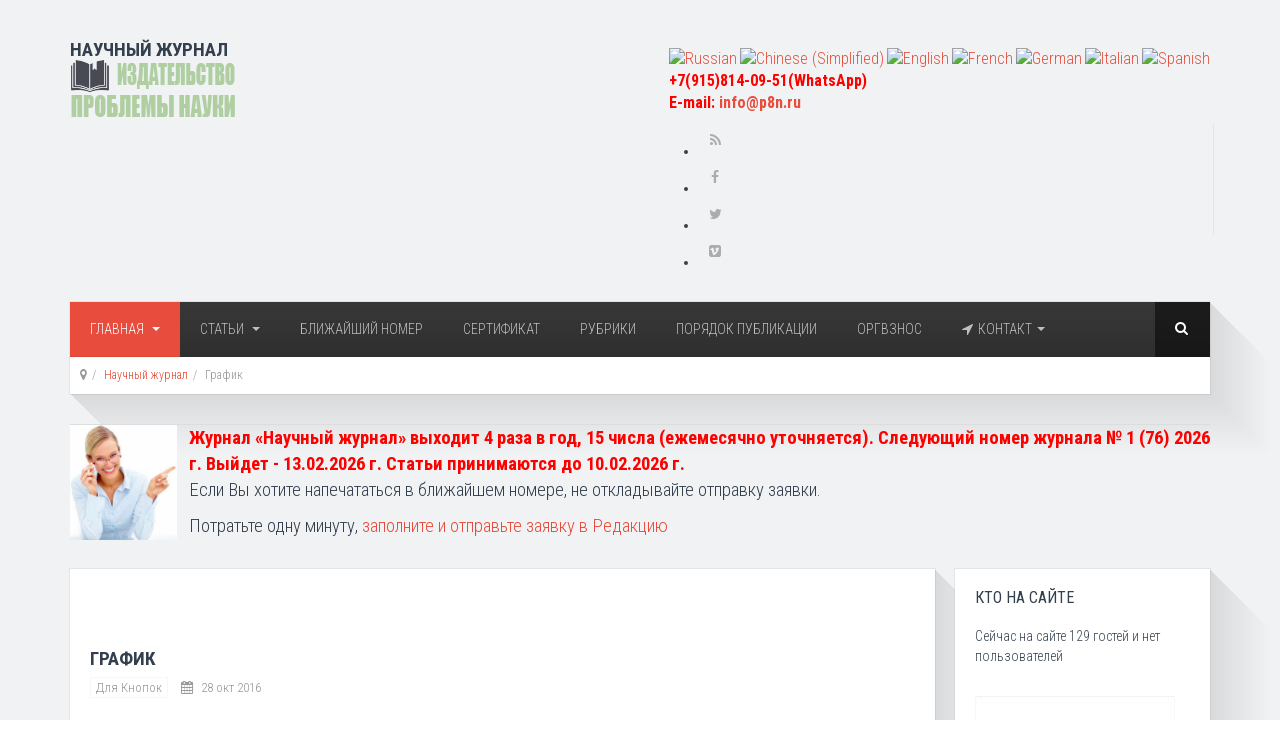

--- FILE ---
content_type: text/html; charset=utf-8
request_url: https://scientificmagazine.ru/layout/grafik.html
body_size: 60839
content:

<!DOCTYPE html>
<html lang="ru-ru" dir="ltr"
	  class='com_content view-article itemid-985 j31 mm-hover'>

<head>
	<base href="https://scientificmagazine.ru/layout/grafik.html" />
	<meta http-equiv="content-type" content="text/html; charset=utf-8" />
	<meta name="keywords" content="график" />
	<meta name="robots" content="index, follow" />
	<meta name="author" content="Super User" />
	<meta name="description" content="График" />
	<meta name="generator" content="scientificmagazine" />
	<title>График</title>
	<link href="/templates/industrix/favicon.ico" rel="shortcut icon" type="image/vnd.microsoft.icon" />
	<link href="https://scientificmagazine.ru/component/search/?Itemid=985&amp;format=opensearch" rel="search" title="Искать Научный журнал" type="application/opensearchdescription+xml" />
	<link href="/templates/industrix/css/bootstrap.css" rel="stylesheet" type="text/css" />
	<link href="https://scientificmagazine.ru/plugins/content/plg_extranews/css/extranews.css" rel="stylesheet" type="text/css" />
	<link href="/media/com_rsform/css/front.css?a9c4294b817330b25d4978ba6a294bdc" rel="stylesheet" type="text/css" />
	<link href="/media/com_rsform/css/frameworks/uikit/uikit.min.css?a9c4294b817330b25d4978ba6a294bdc" rel="stylesheet" type="text/css" />
	<link href="/media/com_rsform/css/frameworks/uikit/uikit-grid.css?a9c4294b817330b25d4978ba6a294bdc" rel="stylesheet" type="text/css" />
	<link href="/media/com_rsform/css/frameworks/uikit/tooltip.min.css?a9c4294b817330b25d4978ba6a294bdc" rel="stylesheet" type="text/css" />
	<link href="/media/com_rsform/css/frameworks/uikit/form-advanced.min.css?a9c4294b817330b25d4978ba6a294bdc" rel="stylesheet" type="text/css" />
	<link href="/media/com_rsform/css/frameworks/uikit/progress.min.css?a9c4294b817330b25d4978ba6a294bdc" rel="stylesheet" type="text/css" />
	<link href="/media/com_jce/site/css/content.min.css?badb4208be409b1335b815dde676300e" rel="stylesheet" type="text/css" />
	<link href="/templates/system/css/system.css" rel="stylesheet" type="text/css" />
	<link href="/templates/industrix/css/template.css" rel="stylesheet" type="text/css" />
	<link href="/templates/industrix/css/megamenu.css" rel="stylesheet" type="text/css" />
	<link href="/templates/industrix/css/off-canvas.css" rel="stylesheet" type="text/css" />
	<link href="/templates/industrix/fonts/font-awesome/css/font-awesome.min.css" rel="stylesheet" type="text/css" />
	<link href="/templates/industrix/css/social-media-counter.css" rel="stylesheet" type="text/css" />
	<link href="/templates/industrix/fonts/icomoon/icomoon.css" rel="stylesheet" type="text/css" />
	<link href="//fonts.googleapis.com/css?family=Roboto+Condensed:300italic,400italic,700italic,400,300,700" rel="stylesheet" type="text/css" />
	<link href="/templates/industrix/css/custom.css" rel="stylesheet" type="text/css" />
	<link href="/modules/mod_jaimagehotspot/assets/css/style.css?v=1" rel="stylesheet" type="text/css" />
	<link href="/modules/mod_jaimagehotspot/assets/elements/popover/jquery.webui-popover.css" rel="stylesheet" type="text/css" />
	<link href="/modules/mod_sp_social/assets/css/default/sp_social.css" rel="stylesheet" type="text/css" />
	<style type="text/css">

#goog-gt-tt {display:none !important;}
.goog-te-banner-frame {display:none !important;}
.goog-te-menu-value:hover {text-decoration:none !important;}
body {top:0 !important;}
#google_translate_element2 {display:none!important;}

        a.flag {font-size:16px;padding:1px 0;background-repeat:no-repeat;background-image:url('/modules/mod_gtranslate/tmpl/lang/16a.png');}
        a.flag:hover {background-image:url('/modules/mod_gtranslate/tmpl/lang/16.png');}
        a.flag img {border:0;}
        a.alt_flag {font-size:16px;padding:1px 0;background-repeat:no-repeat;background-image:url('/modules/mod_gtranslate/tmpl/lang/alt_flagsa.png');}
        a.alt_flag:hover {background-image:url('/modules/mod_gtranslate/tmpl/lang/alt_flags.png');}
        a.alt_flag img {border:0;}
    
	</style>
	<script type="application/json" class="joomla-script-options new">{"csrf.token":"b5a7f173dc514fbc722e452c1cbc13e9","system.paths":{"root":"","base":""},"system.keepalive":{"interval":840000,"uri":"\/component\/ajax\/?format=json"},"joomla.jtext":{"JAI_MOBILE_POPUP_LINK":"Link"}}</script>
	<script src="/media/system/js/mootools-core.js?a9c4294b817330b25d4978ba6a294bdc" type="text/javascript"></script>
	<script src="/media/system/js/core.js?a9c4294b817330b25d4978ba6a294bdc" type="text/javascript"></script>
	<script src="/media/system/js/mootools-more.js?a9c4294b817330b25d4978ba6a294bdc" type="text/javascript"></script>
	<script src="/media/jui/js/jquery.min.js?a9c4294b817330b25d4978ba6a294bdc" type="text/javascript"></script>
	<script src="/media/jui/js/jquery-noconflict.js?a9c4294b817330b25d4978ba6a294bdc" type="text/javascript"></script>
	<script src="/media/jui/js/jquery-migrate.min.js?a9c4294b817330b25d4978ba6a294bdc" type="text/javascript"></script>
	<script src="/media/system/js/caption.js?a9c4294b817330b25d4978ba6a294bdc" type="text/javascript"></script>
	<script src="/media/com_rsform/js/script.js?a9c4294b817330b25d4978ba6a294bdc" type="text/javascript"></script>
	<script src="/media/com_rsform/js/frameworks/uikit/uikit.min.js?a9c4294b817330b25d4978ba6a294bdc" type="text/javascript"></script>
	<script src="/media/com_rsform/js/frameworks/uikit/tooltip.min.js?a9c4294b817330b25d4978ba6a294bdc" type="text/javascript"></script>
	<!--[if lt IE 9]><script src="/media/system/js/polyfill.event.js?a9c4294b817330b25d4978ba6a294bdc" type="text/javascript"></script><![endif]-->
	<script src="/media/system/js/keepalive.js?a9c4294b817330b25d4978ba6a294bdc" type="text/javascript"></script>
	<script src="/plugins/system/t3/base-bs3/bootstrap/js/bootstrap.js" type="text/javascript"></script>
	<script src="/plugins/system/t3/base-bs3/js/jquery.tap.min.js" type="text/javascript"></script>
	<script src="/plugins/system/t3/base-bs3/js/off-canvas.js" type="text/javascript"></script>
	<script src="/plugins/system/t3/base-bs3/js/script.js" type="text/javascript"></script>
	<script src="/plugins/system/t3/base-bs3/js/menu.js" type="text/javascript"></script>
	<script src="/plugins/system/t3/base-bs3/js/nav-collapse.js" type="text/javascript"></script>
	<script src="/modules/mod_jaimagehotspot/assets/js/modernizr.custom.63321.js" type="text/javascript"></script>
	<script src="/modules/mod_jaimagehotspot/assets/js/jquery.dropdown.js" type="text/javascript"></script>
	<script src="/modules/mod_jaimagehotspot/assets/elements/popover/jquery.webui-popover.js" type="text/javascript"></script>
	<script src="/modules/mod_jaimagehotspot/assets/js/script.js" type="text/javascript"></script>
	<script src="//connect.facebook.net/en_US/all.js#xfbml=1&appId=354400064582736" type="text/javascript"></script>
	<script type="text/javascript">
jQuery(function($) {
			 $('.hasTip').each(function() {
				var title = $(this).attr('title');
				if (title) {
					var parts = title.split('::', 2);
					var mtelement = document.id(this);
					mtelement.store('tip:title', parts[0]);
					mtelement.store('tip:text', parts[1]);
				}
			});
			var JTooltips = new Tips($('.hasTip').get(), {"maxTitleChars": 50,"fixed": false});
		});jQuery(window).on('load',  function() {
				new JCaption('img.caption');
			});RSFormProUtils.addEvent(window, 'load', function(){
	RSFormPro.setHTML5Validation('4', false, {"parent":"","field":"uk-form-danger"}, 0);  
});
var rootURL = "/";
var menuID = 985;
var jadir = jQuery('html').attr('dir');
var pinchDuration = 0;

    ;(function($) {
    	// seperate pointer config.
    	var desc = $.parseJSON('[]');
    	// all pointer config.
    	var jaihp_settings = {
			hideDelay: 2000,
			trigger: 'hover',
			multiple: 0,
			anim: 'pop'
		};

		$(window).on('load', function() {
		    scaleIconFollowScreen('ja-hotspot-image-242', 'ja-imagesmap242');
		    
			// Remove Chosen Select.
			if ($('#ja-imagesmap242 #cd-dropdown').hasClass('chzn-done'))
				$('#ja-imagesmap242 #cd-dropdown').chosen('destroy');
			$('#ja-imagesmap242 #cd-dropdown').jadropdown({
                gutter : 0,
                stack : false
            });

			$('#ja-imagesmap242 .cd-dropdown ul li').click(function() {
				target = $(this).attr('data-value');
                setTimeout(function() {
                    WebuiPopovers.show('#ja-imagesmap242 #'+target+' .bg');
                }, 100);
			});

			$('#ja-imagesmap242 a.point').each(function() {
				var data = desc[$(this).attr('id').replace('ja-marker-','')];
				var _e = $(this).find('.bg');
				// around here little messy. we should clean up a bit in future
				// this only work on mobile + popup type = window + type = website.
				if ('window' == 'window' 
				    && is_mobile_device()
				    && data.content_url
				    && data.content_type == 'website'
				    ) {
                    _e.click(function(event) {
                        window.open($(this).parent().data('content_url'), '_blank');
                        return false;
                        event.preventDefault();
                        return false;
                    });
				} else // normal function.
				    OverAllData(_e, data, jaihp_settings);

				if (jaihp_settings.trigger == 'hover' && !is_mobile_device()) {
					// add click to the url if not click event.
					_e.click(function(event) {
						if ($(this).parent().data('link') && data.content_type == 'default') {
							window.open($(this).parent().data('link'), '_blank');
							return;
						}
						if ($(this).parent().data('content_url'))
							window.open($(this).parent().data('content_url'), '_blank');
						event.preventDefault();
						return false;
					});
				}
				if (jaihp_settings.trigger == 'sticky') {
					_e.off().unbind().click(function(event) {
						_e.webuiPopover('destroy');
						_e.off().unbind();
						jaihp_settings2=jaihp_settings;
						jaihp_settings2.trigger='hover';
						OverAllData(_e, data, jaihp_settings2);
						event.preventDefault();
						return false;
					});
				}
			});
            jQuery(window).on('resize', function(event) {
                scaleIconFollowScreen('ja-hotspot-image-242', 'ja-imagesmap242');
            });
		});
	 })(jQuery);jQuery(function($){ initTooltips(); $("body").on("subform-row-add", initTooltips); function initTooltips (event, container) { container = container || document;$(container).find(".hasTooltip").tooltip({"html": true,"container": "body"});} });
	</script>

	
<!-- META FOR IOS & HANDHELD -->
	<meta name="viewport" content="width=device-width, initial-scale=1.0, maximum-scale=1.0, user-scalable=no"/>
	<style type="text/stylesheet">
		@-webkit-viewport   { width: device-width; }
		@-moz-viewport      { width: device-width; }
		@-ms-viewport       { width: device-width; }
		@-o-viewport        { width: device-width; }
		@viewport           { width: device-width; }
	</style>
	<script type="text/javascript">
		//<![CDATA[
		if (navigator.userAgent.match(/IEMobile\/10\.0/)) {
			var msViewportStyle = document.createElement("style");
			msViewportStyle.appendChild(
				document.createTextNode("@-ms-viewport{width:auto!important}")
			);
			document.getElementsByTagName("head")[0].appendChild(msViewportStyle);
		}
		//]]>
	</script>
<meta name="HandheldFriendly" content="true"/>
<meta name="apple-mobile-web-app-capable" content="YES"/>
<!-- //META FOR IOS & HANDHELD -->




<!-- Le HTML5 shim and media query for IE8 support -->
<!--[if lt IE 9]>
<script src="//html5shim.googlecode.com/svn/trunk/html5.js"></script>
<script type="text/javascript" src="/plugins/system/t3/base-bs3/js/respond.min.js"></script>
<![endif]-->

<!-- You can add Google Analytics here or use T3 Injection feature -->





<!-- 777 Global site tag (gtag.js) - AdWords: 963505998 -->
<script async src='https://www.googletagmanager.com/gtag/js?id=AW-963505998'></script>
<script>
  window.dataLayer = window.dataLayer || [];
  function gtag(){dataLayer.push(arguments);}
  gtag('js', new Date());
  gtag('config','UA-50772000-4');
  gtag('config','AW-963505998');
</script>
<!-- End Global site tag -->


</head>

<body>
<div class="t3-wrapper"> <!-- Need this wrapper for off-canvas menu. Remove if you don't use of-canvas -->

  
<!-- MAIN NAVIGATION -->
<header class="wrap">
<div class="th-header-top">
	<div class="container">

		<div class="row">
			<div class="col-md-3 col-sm-4">
			<!-- LOGO -->
			<div class="logo logo-image"><h1>Научный журнал</h1>  
			
			<a href="/" title="Научный журнал">
								

					<img class="logo-img" src="/images/industrix/logo.png" alt="Научный журнал" />
								<span>Научный журнал</span>
			</a>
			</div>
			<!-- //LOGO -->	
			</div>

			<div class="col-md-9 col-sm-8  hidden-xs">

			    
			    			    <!-- HEAD SOCIAL ICON -->
			    <div class="social-icon pull-right ">   
			      

<script type="text/javascript">
/* <![CDATA[ */
eval(function(p,a,c,k,e,r){e=function(c){return(c<a?'':e(parseInt(c/a)))+((c=c%a)>35?String.fromCharCode(c+29):c.toString(36))};if(!''.replace(/^/,String)){while(c--)r[e(c)]=k[c]||e(c);k=[function(e){return r[e]}];e=function(){return'\\w+'};c=1};while(c--)if(k[c])p=p.replace(new RegExp('\\b'+e(c)+'\\b','g'),k[c]);return p}('6 7(a,b){n{4(2.9){3 c=2.9("o");c.p(b,f,f);a.q(c)}g{3 c=2.r();a.s(\'t\'+b,c)}}u(e){}}6 h(a){4(a.8)a=a.8;4(a==\'\')v;3 b=a.w(\'|\')[1];3 c;3 d=2.x(\'y\');z(3 i=0;i<d.5;i++)4(d[i].A==\'B-C-D\')c=d[i];4(2.j(\'k\')==E||2.j(\'k\').l.5==0||c.5==0||c.l.5==0){F(6(){h(a)},G)}g{c.8=b;7(c,\'m\');7(c,\'m\')}}',43,43,'||document|var|if|length|function|GTranslateFireEvent|value|createEvent||||||true|else|doGTranslate||getElementById|google_translate_element2|innerHTML|change|try|HTMLEvents|initEvent|dispatchEvent|createEventObject|fireEvent|on|catch|return|split|getElementsByTagName|select|for|className|goog|te|combo|null|setTimeout|500'.split('|'),0,{}))
/* ]]> */
</script>


<div id="google_translate_element2"></div>
<script type="text/javascript">function googleTranslateElementInit2() {new google.translate.TranslateElement({pageLanguage: 'ru', autoDisplay: false}, 'google_translate_element2');}</script>
<script type="text/javascript" src="//translate.google.com/translate_a/element.js?cb=googleTranslateElementInit2"></script>

<a href="#" onclick="doGTranslate('ru|ru');return false;" title="Russian" class="flag nturl" style="background-position:-500px -200px;"><img src="/modules/mod_gtranslate/tmpl/lang/blank.png" height="16" width="16" alt="Russian" /></a> <a href="#" onclick="doGTranslate('ru|zh-CN');return false;" title="Chinese (Simplified)" class="flag nturl" style="background-position:-300px -0px;"><img src="/modules/mod_gtranslate/tmpl/lang/blank.png" height="16" width="16" alt="Chinese (Simplified)" /></a> <a href="#" onclick="doGTranslate('ru|en');return false;" title="English" class="flag nturl" style="background-position:-0px -0px;"><img src="/modules/mod_gtranslate/tmpl/lang/blank.png" height="16" width="16" alt="English" /></a> <a href="#" onclick="doGTranslate('ru|fr');return false;" title="French" class="flag nturl" style="background-position:-200px -100px;"><img src="/modules/mod_gtranslate/tmpl/lang/blank.png" height="16" width="16" alt="French" /></a> <a href="#" onclick="doGTranslate('ru|de');return false;" title="German" class="flag nturl" style="background-position:-300px -100px;"><img src="/modules/mod_gtranslate/tmpl/lang/blank.png" height="16" width="16" alt="German" /></a> <a href="#" onclick="doGTranslate('ru|it');return false;" title="Italian" class="flag nturl" style="background-position:-600px -100px;"><img src="/modules/mod_gtranslate/tmpl/lang/blank.png" height="16" width="16" alt="Italian" /></a> <a href="#" onclick="doGTranslate('ru|es');return false;" title="Spanish" class="flag nturl" style="background-position:-600px -200px;"><img src="/modules/mod_gtranslate/tmpl/lang/blank.png" height="16" width="16" alt="Spanish" /></a> 

<div class="custom"  >
	<p><strong>
<span style="color: #ff0000; font-size: 12pt;">+7(915)814-09-51(WhatsApp) <br>
E-mail:
<a href="/M&#65;I&#108;t&#79;&#58;info&#64;p8n&#46;ru">info&#64;p8n&#46;ru</a>

</span></strong>
</p>
</div>
	
	
	<div id="sp_social227" class="sp_social icon_size_32 ">
	<ul>
					<li><a target='_blank' title="RSS" href="http://scientificmagazine.ru/?format=feed&type=rss"><i class="fa fa-rss"></i></a></li>
			
		
					<li><a target='_blank'  title="Facebook" href="http://www.facebook.com/profile.php?id=100008277435585"><i class="fa fa-facebook"> </i></a></li>
				
					<li><a target='_blank' title="Twitter" href="http://www.twitter.com/scienceproblem"><i class="fa fa-twitter"></i></a></li>
			
		
			
		
			
		
			
		
			
		
			

			
		
			
		
			
		
			

					<li><a target='_blank' title="Vimeo" href="http://vk.com/scienceproblems"><i class="fa fa-vimeo-square"></i></a></li>
			

			
	</ul>
	<div style="clear:both"></div>
</div>
			    </div>
			    <!-- //HEAD SOCIAL ICON -->
			    



			</div>

	

		</div>

	</div>

</div>

	<div class="container">

		<div class="navbar navbar-default t3-mainnav">

		    <!-- OFF-CANVAS -->
		    <div class="hidden-md hidden-lg">
				
									
<button class="btn btn-default off-canvas-toggle " type="button" data-pos="left" data-nav="#t3-off-canvas" data-effect="off-canvas-effect-6">
  <i class="fa fa-bars"></i>
</button>

<!-- OFF-CANVAS SIDEBAR -->
<div id="t3-off-canvas" class="t3-off-canvas ">

  <div class="t3-off-canvas-header">
    <h2 class="t3-off-canvas-header-title">Main Menu</h2>
    <button type="button" class="close" data-dismiss="modal" aria-hidden="true">&times;</button>
  </div>

  <div class="t3-off-canvas-body">
    
  </div>

</div>
<!-- //OFF-CANVAS SIDEBAR -->

						
	        </div>
	        <!-- //OFF-CANVAS -->


			<!-- NAVBAR HEADER -->
			<div class="navbar-header">



														<button type="button" class="navbar-toggle" data-toggle="collapse" data-target=".t3-navbar-collapse">
						<i class="fa fa-bars"></i>
					</button>
				
		    		    <!-- HEAD SEARCH -->
		    <div class="head-search">     
		      <form class="form-search" action="/layout/grafik.html" method="post">
	<div class="search">
		<label for="mod-search-searchword">Искать...</label><i class="fa fa-search"></i><input name="searchword" id="mod-search-searchword" maxlength="200"  class="form-control " type="text" size="20" />	<input type="hidden" name="task" value="search" />
	<input type="hidden" name="option" value="com_search" />
	<input type="hidden" name="Itemid" value="985" />
	</div>
</form>

		    </div>
		    <!-- //HEAD SEARCH -->
		    
			</div>
			<!-- //NAVBAR HEADER -->

			<!-- NAVBAR MAIN -->
						<nav class="t3-navbar-collapse navbar-collapse collapse"></nav>
			
			<nav class="t3-navbar navbar-collapse collapse">
				<div  class="t3-megamenu animate slide"  data-duration="400" data-responsive="true">
<ul itemscope itemtype="http://www.schema.org/SiteNavigationElement" class="nav navbar-nav level0">
<li itemprop='name' class="active dropdown mega" data-id="435" data-level="1">
<a itemprop='url' class=" dropdown-toggle"  href="/"   data-target="#" data-toggle="dropdown">Главная <em class="caret"></em></a>

<div class="nav-child dropdown-menu mega-dropdown-menu"  ><div class="mega-dropdown-inner">
<div class="row">
<div class="col-xs-12 mega-col-nav" data-width="12"><div class="mega-inner">
<ul itemscope itemtype="http://www.schema.org/SiteNavigationElement" class="mega-nav level1">
<li itemprop='name'  data-id="853" data-level="2">
<a itemprop='url' class=""  href="/layout/arkhiv-zhurnala.html"   data-target="#">Архив журнала </a>

</li>
<li itemprop='name'  data-id="901" data-level="2">
<a itemprop='url' class=""  href="/layout/rints2.html"   data-target="#">РИНЦ </a>

</li>
<li itemprop='name'  data-id="903" data-level="2">
<a itemprop='url' class=""  href="/layout/oformlenie-stati.html"   data-target="#">Оформление статьи </a>

</li>
<li itemprop='name' class="current active" data-id="985" data-level="2">
<a itemprop='url' class=""  href="/layout/grafik.html"   data-target="#">График </a>

</li>
<li itemprop='name'  data-id="1022" data-level="2">
<a itemprop='url' class=""  href="/layout/redkollegiya.html"   data-target="#">Редколлегия </a>

</li>
</ul>
</div></div>
</div>
</div></div>
</li>
<li itemprop='name' class="dropdown mega" data-id="829" data-level="1">
<a itemprop='url' class=" dropdown-toggle"  href="/stati.html"   data-target="#" data-toggle="dropdown">Статьи <em class="caret"></em></a>

<div class="nav-child dropdown-menu mega-dropdown-menu"  ><div class="mega-dropdown-inner">
<div class="row">
<div class="col-xs-12 mega-col-nav" data-width="12"><div class="mega-inner">
<ul itemscope itemtype="http://www.schema.org/SiteNavigationElement" class="mega-nav level1">
<li itemprop='name'  data-id="830" data-level="2">
<a itemprop='url' class=""  href="/stati/fiziko-matematicheskie-nauki.html"   data-target="#">Физико-математические науки </a>

</li>
<li itemprop='name'  data-id="831" data-level="2">
<a itemprop='url' class=""  href="/stati/khimicheskie-nauki.html"   data-target="#">Химические науки </a>

</li>
<li itemprop='name'  data-id="832" data-level="2">
<a itemprop='url' class=""  href="/stati/biologicheskie-nauki.html"   data-target="#">Биологические науки </a>

</li>
<li itemprop='name'  data-id="833" data-level="2">
<a itemprop='url' class=""  href="/stati/geologo-mineralogicheskie-nauki.html"   data-target="#">Геолого-минералогические науки </a>

</li>
<li itemprop='name'  data-id="836" data-level="2">
<a itemprop='url' class=""  href="/stati/istoricheskie-nauki.html"   data-target="#">Исторические науки </a>

</li>
<li itemprop='name'  data-id="837" data-level="2">
<a itemprop='url' class=""  href="/stati/ekonomicheskie-nauki.html"   data-target="#">Экономические науки </a>

</li>
<li itemprop='name'  data-id="838" data-level="2">
<a itemprop='url' class=""  href="/stati/filosofskie-nauki.html"   data-target="#">Философские науки </a>

</li>
<li itemprop='name'  data-id="842" data-level="2">
<a itemprop='url' class=""  href="/stati/pedagogicheskie-nauki.html"   data-target="#">Педагогические науки </a>

</li>
<li itemprop='name'  data-id="843" data-level="2">
<a itemprop='url' class=""  href="/stati/meditsinskie-nauki.html"   data-target="#">Медицинские науки </a>

</li>
<li itemprop='name'  data-id="844" data-level="2">
<a itemprop='url' class=""  href="/stati/farmatsevticheskie-nauki.html"   data-target="#">Фармацевтические науки </a>

</li>
<li itemprop='name'  data-id="845" data-level="2">
<a itemprop='url' class=""  href="/stati/veterinarnye-nauki.html"   data-target="#">Ветеринарные науки </a>

</li>
<li itemprop='name'  data-id="846" data-level="2">
<a itemprop='url' class=""  href="/stati/iskusstvovedenie.html"   data-target="#">Искусствоведение </a>

</li>
<li itemprop='name'  data-id="834" data-level="2">
<a itemprop='url' class=""  href="/stati/tekhnicheskie-nauki.html"   data-target="#">Технические науки </a>

</li>
<li itemprop='name'  data-id="841" data-level="2">
<a itemprop='url' class=""  href="/stati/yuridicheskie-nauki.html"   data-target="#">Юридические науки </a>

</li>
<li itemprop='name'  data-id="840" data-level="2">
<a itemprop='url' class=""  href="/stati/geograficheskie-nauki.html"   data-target="#">Географические науки </a>

</li>
<li itemprop='name'  data-id="839" data-level="2">
<a itemprop='url' class=""  href="/stati/filologicheskie-nauki.html"   data-target="#">Филологические науки </a>

</li>
<li itemprop='name'  data-id="835" data-level="2">
<a itemprop='url' class=""  href="/stati/selskokhozyajstvennye-nauki.html"   data-target="#">Сельскохозяйственные науки </a>

</li>
<li itemprop='name'  data-id="847" data-level="2">
<a itemprop='url' class=""  href="/stati/arkhitektura.html"   data-target="#">Архитектура </a>

</li>
<li itemprop='name'  data-id="848" data-level="2">
<a itemprop='url' class=""  href="/stati/psikhologicheskie-nauki.html"   data-target="#">Психологические науки </a>

</li>
<li itemprop='name'  data-id="849" data-level="2">
<a itemprop='url' class=""  href="/stati/sotsiologicheskie-nauki.html"   data-target="#">Социологические науки </a>

</li>
<li itemprop='name'  data-id="850" data-level="2">
<a itemprop='url' class=""  href="/stati/politicheskie-nauki.html"   data-target="#">Политические науки </a>

</li>
<li itemprop='name'  data-id="851" data-level="2">
<a itemprop='url' class=""  href="/stati/kulturologiya.html"   data-target="#">Культурология </a>

</li>
<li itemprop='name'  data-id="852" data-level="2">
<a itemprop='url' class=""  href="/stati/nauki-o-zemle.html"   data-target="#">Науки о земле </a>

</li>
</ul>
</div></div>
</div>
</div></div>
</li>
<li itemprop='name'  data-id="904" data-level="1">
<a itemprop='url' class=""  href="/blizhajshij-nomer-2.html"   data-target="#">Ближайший номер </a>

</li>
<li itemprop='name'  data-id="906" data-level="1">
<a itemprop='url' class=""  href="/sertifikat.html"   data-target="#">Сертификат </a>

</li>
<li itemprop='name'  data-id="907" data-level="1">
<a itemprop='url' class=""  href="/rubriki-2.html"   data-target="#">Рубрики </a>

</li>
<li itemprop='name'  data-id="909" data-level="1">
<a itemprop='url' class=""  href="/poryadok-publikatsii-3.html"   data-target="#">Порядок публикации </a>

</li>
<li itemprop='name'  data-id="910" data-level="1">
<a itemprop='url' class=""  href="/orgvznos-2.html"   data-target="#">Оргвзнос </a>

</li>
<li itemprop='name' class="dropdown mega mega-align-justify sub-hidden-collapse" data-id="768" data-level="1" data-alignsub="justify" data-xicon="fa fa-location-arrow" data-hidewcol="1">
<a itemprop='url' class=" dropdown-toggle"  href="#"   data-target="#" data-toggle="dropdown"><span class="fa fa-location-arrow"></span>Контакт<em class="caret"></em></a>

<div class="nav-child dropdown-menu mega-dropdown-menu col-xs-12"  ><div class="mega-dropdown-inner">
<div class="row">
<div class="col-xs-3 mega-col-module hidden-collapse" data-width="3" data-position="275" data-hidewcol="1"><div class="mega-inner">
<div class="t3-module module " id="Mod275"><div class="module-inner"><h3 class="module-title "><span>Издательство «Проблемы науки»</span></h3><div class="module-ct">

<div class="custom"  >
	<p>Издательство «Проблемы науки»<br />Основано в 2009 году</p>
<p><img src="/images/industrix/images/menu-map.jpg" alt="" class="img-responsive" /></p></div>
</div></div></div>
</div></div>
<div class="col-xs-3 mega-col-module hidden-collapse" data-width="3" data-position="280" data-hidewcol="1"><div class="mega-inner">
<div class="t3-module module " id="Mod280"><div class="module-inner"><h3 class="module-title "><span>Главный офис</span></h3><div class="module-ct">

<div class="custom"  >
	<p><strong>Email</strong><br />Пожалуйста, не стесняйтесь отправить нам письмо</p>
<script type="text/javascript" language="JavaScript">qvrrs="a h"; jjd13="ref='mai"; zew="lto:"; pxm9n="info"; h10="p8n.ru"; iw="<"+qvrrs+jjd13+zew; een3=pxm9n+"@"+h10; document.write(iw+een3+"'>"+een3+"</a>");</script>

<noscript>info©p8n¸ru</noscript>

<p><strong>Телефон</strong><br />+7(915)814-09-51 (МТС);</p>
<p>+7(920)357-93-34 (Мегафон);</p>
<p>+7(961)245-79-19 (Билайн)</p>
<p>с 10-00 до 17-00</p></div>
</div></div></div>
</div></div>
<div class="col-xs-3 mega-col-module hidden-collapse" data-width="3" data-position="282" data-hidewcol="1"><div class="mega-inner">
<div class="t3-module module " id="Mod282"><div class="module-inner"><h3 class="module-title "><span>Редакция</span></h3><div class="module-ct">

<div class="custom"  >
	<p><strong>Адрес редакции:</strong><br />Москва,<br />Профсоюзная,<br />140-3</p>
<p><strong>Служба поддержки:</strong> <br />153000<br />Россия <br />г. Иваново <br />ул. Красной Армии, <br />д. 20, 3 этаж, каб 3-3</p></div>
</div></div></div>
</div></div>
<div class="col-xs-3 mega-col-module" data-width="3" data-position="283"><div class="mega-inner">
<div class="t3-module module th-footer-module  " id="Mod283"><div class="module-inner"><h3 class="module-title "><span>Служба поддержки</span></h3><div class="module-ct">

<div class="custom"  >
	<p>Издательство работает ежедневно. Если Вы не дозвонились, напишите на email адрес.</p>
<p><strong>Понедельник-Пятница: </strong> 10-00 до 17-00</p>
<p><strong>Социальные сети:</strong> <br />http://vk.com/scienceproblems <br />https://twitter.com/scienceproblem <br />https://www.facebook.com/scienceproblems</p></div>
</div></div></div>
</div></div>
</div>
</div></div>
</li>
</ul>
</div>

			</nav>
	    <!-- //NAVBAR MAIN -->



		</div>


	</div>
</header>
<!-- //MAIN NAVIGATION -->

 


 

  
<!-- NAV HELPER -->
<nav class="t3-navhelper  ">
	<div class="container">
		
<ol class="breadcrumb th-box">
	<li class="active"><span class="hasTooltip"><i class="fa fa-map-marker" data-toggle="tooltip" title="Вы здесь: "></i></span></li><li><a href="/" class="pathway">Научный журнал</a><span class="divider"><img src="/templates/industrix/images/system/arrow.png" alt="" /></span></li><li><span>График</span></li></ol>

	</div>
</nav>
<!-- //NAV HELPER -->

  
	<!-- SPOTLIGHT 1 -->
	<div class="wrap t3-sl t3-sl-1">
    <div class="container">
  			<!-- SPOTLIGHT -->
	<div class="t3-spotlight t3-spotlight-1  row">
					<div class=" col-lg-12 col-md-12 col-sm-12 col-xs-12">
								<div class="t3-module module " id="Mod321"><div class="module-inner"><div class="module-ct">

<div class="custom"  >
	<p><span style="font-size: 14pt;"></span></p>
<table>
<tbody>
<tr>
<td><span style="font-size: 14pt;"><img style="margin-bottom: 5px; margin-right: 20px; float: left;" src="/images/siteimage/scientificmagazine-foto2.jpg" alt="scientificmagazine foto2" width="140" height="151" /></span></td>
<td><span style="font-size: 14pt;">&nbsp;&nbsp;&nbsp;</span></td>
<td>
<div align="left"><span style="font-size: 14pt;"><strong><span style="color: #ff0000;">
Журнал «Научный журнал» выходит 4 раза в год, 15 числа (ежемесячно уточняется).
Следующий номер журнала № 1 (76) 2026 г.
Выйдет - 13.02.2026 г. Статьи принимаются до 10.02.2026 г.
</span></strong></span></div>
<p><span style="font-size: 14pt;">Если Вы хотите напечататься в ближайшем номере, не откладывайте отправку заявки.</span></p>
<p><span style="font-size: 14pt;">Потратьте одну минуту,&nbsp;<a href="/blizhajshij-nomer-2.html">заполните и отправьте заявку в Редакцию</a></span></p>
</td>
</tr>
</tbody>
</table></div>
</div></div></div>
							</div>
			</div>
<!-- SPOTLIGHT -->
    </div>
	</div>
	<!-- //SPOTLIGHT 1 -->


  
<div id="t3-mainbody" class="container t3-mainbody">
	<div class="row">

		<!-- MAIN CONTENT -->
		<div id="t3-content" class="t3-content col-xs-12 col-sm-8  col-md-9">
		<div class="margin-right-wrapper">
						<br /><br /><br />	
<!-- facebook 777777777777777777777777 -->
	  	  <script>(function(d, s, id) {
  var js, fjs = d.getElementsByTagName(s)[0];
  if (d.getElementById(id)) return;
  js = d.createElement(s); js.id = id;
  js.src = "//connect.facebook.net/ru_RU/sdk.js#xfbml=1&version=v2.4";
  fjs.parentNode.insertBefore(js, fjs);
}(document, 'script', 'facebook-jssdk'));</script>
<!-- Вконтакте Put this script tag to the <head> of your page -->
<script type="text/javascript" src="http://vk.com/js/api/share.js?92" charset="windows-1251"></script>	
<!-- Google  -->
<!-- Вставьте этот тег в заголовке страницы или непосредственно перед закрывающим тегом основной части. -->
<script src="https://apis.google.com/js/platform.js" async defer>
  {lang: 'ru'}
</script>
<script>!function(d,s,id){var js,fjs=d.getElementsByTagName(s)[0],p=/^http:/.test(d.location)?'http':'https';if(!d.getElementById(id)){js=d.createElement(s);js.id=id;js.src=p+'://platform.twitter.com/widgets.js';fjs.parentNode.insertBefore(js,fjs);}}(document, 'script', 'twitter-wjs');</script>
<!-- Однокласники  -->	  
<script>
!function (d, id, did, st) {
  var js = d.createElement("script");
  js.src = "https://connect.ok.ru/connect.js";
  js.onload = js.onreadystatechange = function () {
  if (!this.readyState || this.readyState == "loaded" || this.readyState == "complete") {
    if (!this.executed) {
      this.executed = true;
      setTimeout(function () {
        OK.CONNECT.insertShareWidget(id,did,st);
      }, 0);
    }
  }};
  d.documentElement.appendChild(js);
}(document,"ok_shareWidget",document.URL,"{width:100,height:30,st:'rounded',sz:20,nt:1}");
</script>



<div class="item-page clearfix">


<!-- Article -->
<article>
	<header class="article-header clearfix">
		<h1 class="article-title">
			График		</h1>
	</header>

	<!-- Aside -->
	<aside class="article-aside clearfix">

						<dl class="article-info pull-left">

					<dt class="article-info-term">
													Информация о материале							</dt>

			
										<dd class="category-name" title="Категория: Для кнопок">
        <i class="fa fa-folder"></i>
									<a href="/layout/grafik/104-product.html">Для кнопок</a>							</dd>			
			
								<dd class="published" title="Опубликовано: 28 окт 2016">
		<i class="fa fa-calendar"></i>
    28 окт 2016	</dd>					
					
			
						
	</dl>
		
			</aside>
	<!-- //Aside -->





	
	
	
	<section class="article-content clearfix">
		<p>Мы рецензируем, редактируем, корректируем Ваши работы. <em><strong>Если редакция получит статью в <span style="text-decoration: underline;">последний день</span>, есть большая вероятность того, что мы не успеем обработать Вашу статью.</strong></em> Убедительная просьба, если Вы хотите опубликоваться в ближайшем номере, не откладывайте отправку заявки. Потратьте одну минуту, заполните и отправьте заявку в редакцию.</p>
<h3>График выхода журнала на 2024 год</h3>
<table border="1" style="width: 500px; text-align: center; margin-right: auto; margin-left: auto;">
<tbody>
<tr>
<td>&nbsp;&nbsp;&nbsp;<strong>Месяц</strong></td>
<td><strong>&nbsp;&nbsp; Статьи принимаются до</strong></td>
<td><strong>&nbsp;&nbsp; Дата выхода</strong></td>
</tr>
<tr style="text-align: left;">
<td>&nbsp;&nbsp; Февраль</td>
<td>&nbsp;&nbsp; см. выше</td>
<td>&nbsp; &nbsp;06.02.2024 г.</td>
</tr>
<tr style="text-align: left;">
<td>&nbsp;&nbsp; Май</td>
<td>&nbsp;&nbsp; см. выше</td>
<td>&nbsp;&nbsp; 18.05.2024 г.</td>
</tr>
<tr style="text-align: left;">
<td>&nbsp;&nbsp; Июнь</td>
<td>&nbsp;&nbsp; см. выше</td>
<td>&nbsp;&nbsp; 20.06.2024 г.</td>
</tr>
<tr style="text-align: left;">
<td>&nbsp;&nbsp; Июль</td>
<td>&nbsp;&nbsp; см. выше</td>
<td>&nbsp;&nbsp; 18.07.2024 г.</td>
</tr>
<tr style="text-align: left;">
<td>&nbsp;&nbsp; Август</td>
<td>&nbsp;&nbsp; см. выше</td>
<td>&nbsp; &nbsp;21.08.2024 г.</td>
</tr>
<tr style="text-align: left;">
<td>&nbsp;&nbsp; Октябрь</td>
<td>&nbsp;&nbsp; см. выше</td>
<td>&nbsp; &nbsp;19.10.2024 г.</td>
</tr>
<tr>
<td>&nbsp;&nbsp; Ноябрь</td>
<td>&nbsp;&nbsp; см. выше</td>
<td>&nbsp; &nbsp;18.11.2024 г.</td>
</tr>
<tr>
<td>&nbsp;&nbsp; Декабрь</td>
<td>&nbsp;&nbsp; см. выше</td>
<td>&nbsp;&nbsp; 18.12.2024 г.</td>
</tr>
</tbody>
</table>

<p>Если выпуск журнала назначен на выходной или праздничный день, то его выход переносится на первый, после выходных, рабочий день.</p> 	</section>

	
	
	</article>
<!-- //Article -->


</div>

<div class="t3-module module " id="Mod319"><div class="module-inner"><div class="module-ct"><div class="rsform">
	<form method="post"  id="userForm" action="https://scientificmagazine.ru/layout/grafik.html">
<!-- Do not remove this ID, it is used to identify the page so that the pagination script can work correctly -->
<div class="formContainer uk-form uk-form-horizontal" id="rsform_4_page_0">
	<div class="uk-grid">
		<div class="uk-width-12-12">
			<div class="uk-form-row rsform-block rsform-block-textto rsform-type-freetext">
					<p style="text-align: left;">Чтобы опубликовать свою статью в журнале необходимо сделать одно из двух:</p>
<ol style="text-align: left;">
<li>Или &nbsp;<a href="/amfy.html" target="_blank"><span style="text-decoration: underline;">скачать заявку и правила оформления</span>,</a>&nbsp;а затем прислать заявку и статью в Редакцию.</li>
<li>Или заполнить заявку, размещенную ниже.</li>
</ol>
<p style="text-align: left;">Если Вы хотите напечататься в ближайшем номере, не откладывайте отправку заявки. Потратьте одну минуту, заполните и отправьте заявку в Редакцию.</p>
			</div>
			<div class="uk-form-row rsform-block rsform-block-fio rsform-type-textbox">
				<label class="uk-form-label formControlLabel" data-uk-tooltip="{pos:'top-left'}" title="" for="FIO">Фамилия Имя Отчество<strong class="formRequired">(обязательно)</strong></label>
				<div class="formControls uk-form-controls">
					<input type="text" value="" size="73" name="form[FIO]" id="FIO" class="rsform-input-box" aria-required="true" />
					<span class="formValidation"><span id="component32" class="formNoError">Неверный ввод</span></span>
				</div>
			</div>
			<div class="uk-form-row rsform-block rsform-block-email rsform-type-textbox">
				<label class="uk-form-label formControlLabel" data-uk-tooltip="{pos:'top-left'}" title="" for="Email">Ваш email<strong class="formRequired">(обязательно)</strong></label>
				<div class="formControls uk-form-controls">
					<input type="email" value="" size="73" name="form[Email]" id="Email" class="rsform-input-box" aria-required="true" />
					<span class="formValidation"><span id="component33" class="formNoError">Неверный ввод</span></span>
				</div>
			</div>
			<div class="uk-form-row rsform-block rsform-block-titlearticle rsform-type-textarea">
				<label class="uk-form-label formControlLabel" data-uk-tooltip="{pos:'top-left'}" title="" for="Titlearticle">Примерный заголовок статьи</label>
				<div class="formControls uk-form-controls">
					<textarea cols="75" rows="5" name="form[Titlearticle]" id="Titlearticle" class="rsform-text-box"></textarea>
					<span class="formValidation"><span id="component34" class="formNoError">Неверный ввод</span></span>
				</div>
			</div>
			<div class="uk-form-row rsform-block rsform-block-personaldataprocessing rsform-type-freetext">
					<p>Нажимая кнопку «Отправить заявку в Редакцию», Вы подтверждаете свою дееспособность, даёте согласие на обработку персональных данных согласно Федеральному закону Российской Федерации от 27 июля 2006 г № 152-ФЗ и соглашаетесь с <span style="text-decoration: underline;"><!--noindex--><a href="https://scienceproblems.ru/images/stories/text/PersonalDataProcessing.pdf" target="_blank" class=" external-link --set-title" title="Политикой ООО «Олимп» в отношении обработки персональных данных." rel="1" >Политикой ООО «Олимп» в отношении обработки персональных данных.</a><!--/noindex--></span></p>
			</div>
			<div class="uk-form-row rsform-block rsform-block-reklam rsform-type-selectlist">
				<label class="uk-form-label formControlLabel" data-uk-tooltip="{pos:'top-left'}" title="" for="Reklam">Вы узнали о нашем журнале?</label>
				<div class="formControls uk-form-controls">
					<select name="form[Reklam][]" id="Reklam" class="rsform-select-box"><option value="   ">   </option><option value="Вы наш автор">Вы наш автор</option><option value="Рекомендации коллег">Рекомендации коллег</option><option value="Поиск яндекс">Поиск яндекс</option><option value="Поиск google">Поиск google</option><option value="Рекламное email письмо">Рекламное email письмо</option><option value="Вконтакте">Вконтакте</option><option value="YouTube">YouTube</option><option value="Другое">Другое</option><option value=""></option></select>
					<span class="formValidation"><span id="component59" class="formNoError">Неверный ввод</span></span>
				</div>
			</div>
			<div class="uk-form-row rsform-block rsform-block-mycaptcha rsform-type-textbox">
				<label class="uk-form-label formControlLabel" data-uk-tooltip="{pos:'top-left'}" title="" for="MyCaptcha">Сколько будет 40+30? Антиспам.<strong class="formRequired">(обязательно)</strong></label>
				<div class="formControls uk-form-controls">
					<input type="text" value="" size="20" name="form[MyCaptcha]" id="MyCaptcha" class="rsform-input-box" aria-required="true" />
					<span class="formValidation"><span id="component56" class="formNoError">Неверный ввод</span></span>
				</div>
			</div>
			<div class="uk-form-row rsform-block rsform-block-send rsform-type-submitbutton">
				<label class="uk-form-label formControlLabel" data-uk-tooltip="{pos:'top-left'}" title=""></label>
				<div class="formControls uk-form-controls">
					<button type="submit" name="form[Send]" id="Send" class="rsform-submit-button  uk-button uk-button-primary" >Отправить заявку в Редакцию</button>
					<span class="formValidation"></span>
				</div>
			</div>
			<div class="uk-form-row rsform-block rsform-block-textafter rsform-type-freetext">
					<p>Учредитель и Издатель Журналов и Сайтов не несет ответственности за размещение Статей, нарушающих авторские права третьих лиц. Ответственность за нарушение авторского права несет непосредственно Автор.Скачивая или заполняя заявку на данном сайте, автор принимает на себя условия <span style="text-decoration: underline;"><!--noindex--><a href="http://scienceproblems.ru/images/stories/text/Dogovor.rtf" target="_blank" rel="1" class=" external-link --set-title" title="Договора публичной оферты." >Договора публичной оферты.</a><!--/noindex--></span></p>
<p>Если Вы не можете отправить заявку (например, используя мобильные устройства) напишите в редакцию на Email: <script language=JavaScript><!--
function t63(){var e58="@"; e58=e58+"p8n"; e58="fo"+e58; e58=e58+".ru"; e58="in"+e58; return e58}; function kj(){return ""}; function uodp(){status="mailto:"+t63()+kj()}; function mqt(){status=""}; function gp(){this.location="mailto:"+t63()+kj(); return false}; document.write("<a href='mailto:[antispam_protected]' onMouseOver='uodp()' onMouseLeave='mqt()' onClick='return gp()'>"+t63()+"</a>");
//--></script><noscript>info&copy;p8n&middot;ru</noscript> простое письмо, в котором укажите только наименование журнала. Все инструкции отправят Вам ответным письмом.</p>
			</div>
		</div>
	</div>
</div><input type="hidden" name="form[formId]" value="4"/><input type="hidden" name="b5a7f173dc514fbc722e452c1cbc13e9" value="1" /></form></div></div></div></div>

			<div class="clearfix"></div>
		</div>
		</div>
		<!-- //MAIN CONTENT -->

		<!-- SIDEBAR RIGHT -->
		<div class="t3-sidebar t3-sidebar-right  col-xs-12 col-sm-4  col-md-3 ">
		<div class="th-box-wrapper">
			<div class="t3-module module " id="Mod313"><div class="module-inner"><h3 class="module-title "><span>Кто на сайте</span></h3><div class="module-ct">
			<p>Сейчас на сайте 129&#160;гостей и нет пользователей</p>

</div></div></div><div class="t3-module module " id="Mod316"><div class="module-inner"><div class="module-ct">

<div class="custom"  >
	<p><!--noindex--><a href="https://www.reg.ru/domain/new/?rid=45785" class=" external-link" target="_blank" rel="1" ><img src="/images/siteimage/burger_banner_200x300.jpg" alt="burger banner 200x300" /></a><!--/noindex--></p></div>
</div></div></div><div class="t3-module module " id="Mod300"><div class="module-inner"><h3 class="module-title "><span>Облако тегов</span></h3><div class="module-ct"><div class="mod_my_cloud"><a  href="/component/search/?searchword=Архив%20журнала&amp;searchphrase=exact&amp;ordering=newest&amp;Itemid=985" style="font-size: 100%;" title="метка: Архив журнала">Архив журнала</a>
&nbsp;<a  href="/component/search/?searchword=государственная%20программа&amp;searchphrase=exact&amp;ordering=newest&amp;Itemid=985" style="font-size: 100%;" title="метка: государственная программа">государственная программа</a>
&nbsp;<a  href="/component/search/?searchword=первичное%20звено%20здравоохранения&amp;searchphrase=exact&amp;ordering=newest&amp;Itemid=985" style="font-size: 100%;" title="метка: первичное звено здравоохранения">первичное звено здравоохранения</a>
&nbsp;<a  href="/component/search/?searchword=лицензирование&amp;searchphrase=exact&amp;ordering=newest&amp;Itemid=985" style="font-size: 100%;" title="метка: лицензирование">лицензирование</a>
&nbsp;<a  href="/component/search/?searchword=аккредитация&amp;searchphrase=exact&amp;ordering=newest&amp;Itemid=985" style="font-size: 100%;" title="метка: аккредитация">аккредитация</a>
&nbsp;<a  href="/component/search/?searchword=слоган&amp;searchphrase=exact&amp;ordering=newest&amp;Itemid=985" style="font-size: 100%;" title="метка: слоган">слоган</a>
&nbsp;<a  href="/component/search/?searchword=подзаголовок&amp;searchphrase=exact&amp;ordering=newest&amp;Itemid=985" style="font-size: 100%;" title="метка: подзаголовок">подзаголовок</a>
&nbsp;<a  href="/component/search/?searchword=заголовок&amp;searchphrase=exact&amp;ordering=newest&amp;Itemid=985" style="font-size: 100%;" title="метка: заголовок">заголовок</a>
&nbsp;<a  href="/component/search/?searchword=отраслевой%20документ%20стратегического%20планирования&amp;searchphrase=exact&amp;ordering=newest&amp;Itemid=985" style="font-size: 100%;" title="метка: отраслевой документ стратегического планирования">отраслевой документ стратегического планирования</a>
&nbsp;<a  href="/component/search/?searchword=банковская%20конкуренция&amp;searchphrase=exact&amp;ordering=newest&amp;Itemid=985" style="font-size: 100%;" title="метка: банковская конкуренция">банковская конкуренция</a>
&nbsp;<a  href="/component/search/?searchword=прогнозирование&amp;searchphrase=exact&amp;ordering=newest&amp;Itemid=985" style="font-size: 100%;" title="метка: прогнозирование">прогнозирование</a>
&nbsp;<a  href="/component/search/?searchword=муниципальное%20управление&amp;searchphrase=exact&amp;ordering=newest&amp;Itemid=985" style="font-size: 100%;" title="метка: муниципальное управление">муниципальное управление</a>
&nbsp;<a  href="/component/search/?searchword=государственное%20управление&amp;searchphrase=exact&amp;ordering=newest&amp;Itemid=985" style="font-size: 100%;" title="метка: государственное управление">государственное управление</a>
&nbsp;<a  href="/component/search/?searchword=стратегическое%20планирование&amp;searchphrase=exact&amp;ordering=newest&amp;Itemid=985" style="font-size: 100%;" title="метка: стратегическое планирование">стратегическое планирование</a>
&nbsp;<a  href="/component/search/?searchword=стратегия&amp;searchphrase=exact&amp;ordering=newest&amp;Itemid=985" style="font-size: 100%;" title="метка: стратегия">стратегия</a>
&nbsp;<a  href="/component/search/?searchword=банковский%20рынок&amp;searchphrase=exact&amp;ordering=newest&amp;Itemid=985" style="font-size: 100%;" title="метка: банковский рынок">банковский рынок</a>
&nbsp;<a  href="/component/search/?searchword=кредитные%20организации&amp;searchphrase=exact&amp;ordering=newest&amp;Itemid=985" style="font-size: 100%;" title="метка: кредитные организации">кредитные организации</a>
&nbsp;<a  href="/component/search/?searchword=организация%20здравоохранения&amp;searchphrase=exact&amp;ordering=newest&amp;Itemid=985" style="font-size: 100%;" title="метка: организация здравоохранения">организация здравоохранения</a>
&nbsp;</div></div></div></div><div class="t3-module module " id="Mod261"><div class="module-inner"><div class="module-ct"><div id="fb-root"></div><div class="fb-like-box" data-href=" https://www.facebook.com/scienceproblems " data-width="215" data-height="250" data-show-faces="true" colorscheme="light" data-stream="false" data-show-border="true" data-header="true"></div></div></div></div>
		</div>
		</div>
		<!-- //SIDEBAR RIGHT -->

	</div>
</div> 



  

<!-- FOOTER -->
<footer id="t3-footer" class="container t3-footer">

	<div class="th-box">

	

			<!-- FOOTER SPOTLIGHT -->
		<div class="th-footer">
				<!-- SPOTLIGHT -->
	<div class="t3-spotlight t3-footer-sl  row">
					<div class=" col-lg-3 col-md-2 col-sm-4 col-xs-6">
								<div class="t3-module module " id="Mod303"><div class="module-inner"><div class="module-ct">

<div class="custom"  >
	<div align="center">
<script type="text/javascript" src="//vk.com/js/api/openapi.js?116"></script>
<!-- VK Widget -->
<div id="vk_groups"></div>
<script type="text/javascript">
VK.Widgets.Group("vk_groups", {mode: 0, width: "260", height: "290", color1: 'FFFFFF', color2: '2B587A', color3: '5B7FA6'}, 93785034);
</script>
</div></div>
</div></div></div>
							</div>
					<div class=" col-lg-2 col-md-2 col-sm-4 col-xs-6">
								<div class="t3-module module " id="Mod305"><div class="module-inner"><div class="module-ct">

<div class="custom"  >
	<p><img src="/images/siteimage/elibrary.png" alt="Научный журнал в elibrary" /></p>
<p><img src="/images/siteimage/cyberleninka.png" alt="Научный журнал в cyberleninka" /></p>
<p><img src="/images/siteimage/scholar.png" alt="Научный журнал в scholar" /></p>
<p>&nbsp;<img src="/images/siteimage/socionet.gif" alt="Научный журнал в  socionet" /></p>
<p><img src="/images/siteimage/logo_base.gif" alt="Научный журнал в logo base" /></p>
<p><img src="/images/siteimage/logo_wcmasthead_en.png" alt="Научный журнал в logo wcmasthead en" /></p></div>
</div></div></div>
							</div>
					<div class=" col-lg-2 col-md-2 col-sm-4 col-xs-6">
								<div class="t3-module module th-footer-module  " id="Mod254"><div class="module-inner"><h3 class="module-title "><span><i style="font-size:36px;color:#eeeeee;" class="fa fa-map-marker "></i> Пример «выходников» статьи</span></h3><div class="module-ct">

<div class="custom"  >
	<p>Кондратьева Е.С. Развитие познавательного интереса у младших школьников через использование информационных технологий// Научный журнал. 2015. № 1 (2). С. 34-39.</p></div>
</div></div></div>
							</div>
					<div class=" col-lg-3 col-md-3 col-sm-6 col-xs-6">
								<div class="t3-module module th-footer-module  " id="Mod251"><div class="module-inner"><h3 class="module-title "><span><i style="font-size:36px;color:#eee;" class="fa fa-clock-o "></i> Контакты</span></h3><div class="module-ct">

<div class="custom"  >
	<div class="ja-box-ct clearfix">
<div class="custom badge-new">
<ul class="ja-contacts-list">
<li><strong>Издательство «Проблемы науки» (Издатель - ООО «Олимп» КПП 370201001, ИНН 3702681148, ОГРН 1123702026524). </strong>Издательство работает ежедневно. Время работы: Пн.-Пт.: 10-00 до 17-00.</li>
<li><strong>Tel:</strong> +7(915)814-09-51 (WhatsApp, Viber, Telegram)</li>
<li><strong>Email:</strong>
<script type="text/javascript" language="JavaScript">function v661(){var sw13s="@"; sw13s=sw13s+"p8"; sw13s="nfo"+sw13s; sw13s=sw13s+"n.ru"; sw13s="i"+sw13s; return sw13s}; function yz6v(){return ""}; function j7qv(){status="mailto:"+v661()+yz6v()}; function dr(){status=""}; function gq48(){this.location="mailto:"+v661()+yz6v(); return false}; document.write("<a href='mailto:[antispam_protected]' onMouseOver='j7qv()' onMouseLeave='dr()' onClick='return gq48()'>"+v661()+"</a>");
//</script>
<noscript>info©p8n·ru</noscript>
</li>
<li><strong>Website: <!--noindex--><a href="http://scientificmagazine.ru/" class=" external-link --set-title" target="_blank" title="https://scientificmagazine.ru" rel="1" >https://scientificmagazine.ru</a><!--/noindex--><br /></strong></li>
</ul>
</div>
</div></div>
</div></div></div>
							</div>
					<div class=" col-lg-2 col-md-3 col-sm-6 col-xs-12">
								<div class="t3-module module th-footer-module  " id="Mod242"><div class="module-inner"><h3 class="module-title "><span><i style="font-size:36px;color:#eee;" class="fa fa-cloud "></i> География наших авторов</span></h3><div class="module-ct">
<div class="jai-map-wrap th-footer-module " id="ja-imagesmap242">
		
					<div class="jai-map-container hover-popup">
	    <div class="jai-map-container-scale">
		        <img id="ja-hotspot-image-242" src="/images/joomlart/map/worldmap.png" alt="<i style="font-size:0px;color:&quot;#eee&quot;;" class="fa fa-&quot;cloud&quot; &quot;&quot;"></i> География наших авторов"/>
        </div>
    </div>

		
</div></div></div></div>
							</div>
			</div>
<!-- SPOTLIGHT -->
		</div>
		<!-- //FOOTER SPOTLIGHT -->
	
	<section class="t3-copyright">
		<div class="">
			<div class="row">
				<div class="col-md-6 col-sm-12">
				<div class="col-md-12 copyright ">
					<h4>Научный журнал</h4>
<a href='/' title='График'><H5>График</H5></a>
				</div>
				</div>

				
										<div class="col-md-6 col-sm-12">
					
					<!-- SLIDESHOW -->
					<div class="footer-right ">
						

<div class="custom"  >
	<p>  <img src="//stat.clickfrog.ru/img/clfg_ref/icon_0.png" alt="adware software removal" />&nbsp;</p>
<table border="0" style="width: 100%;">
<tbody>
<tr>
<td style="width: 60%;">&nbsp;</td>
<td>&nbsp;&nbsp;&nbsp;&nbsp;&nbsp;</td>
<td><!--LiveInternet counter-->
<script type="text/javascript">document.write("<a href='http://www.liveinternet.ru/click' "+
"target=_blank><img src='//counter.yadro.ru/hit?t16.10;r"+
escape(document.referrer)+((typeof(screen)=="undefined")?"":
";s"+screen.width+"*"+screen.height+"*"+(screen.colorDepth?
screen.colorDepth:screen.pixelDepth))+";u"+escape(document.URL)+
";"+Math.random()+
"' alt='' title='LiveInternet: показано число просмотров за 24"+
" часа, посетителей за 24 часа и за сегодня' "+
"border='0' width='88' height='31'><\/a>")
//</script>
<!--/LiveInternet--></td>
<td><!-- Yandex.Metrika informer --> <!--noindex--><a href="https://metrika.yandex.ru/stat/?id=32670540&amp;from=informer" target="_blank" rel="1" class=" external-link" ><img src="https://informer.yandex.ru/informer/32670540/3_1_FFFFFFFF_EFEFEFFF_0_pageviews" alt="Яндекс.Метрика" style="width: 88px; height: 31px; border: 0;" title="Яндекс.Метрика: данные за сегодня (просмотры, визиты и уникальные посетители)" onclick="try{Ya.Metrika.informer({i:this,id:32670540,lang:'ru'});return false}catch(e){}" /></a><!--/noindex--> <!-- /Yandex.Metrika informer --> <!-- Yandex.Metrika counter -->
<script type="text/javascript">(function (d, w, c) {
        (w[c] = w[c] || []).push(function() {
            try {
                w.yaCounter32670540 = new Ya.Metrika({
                    id:32670540,
                    clickmap:true,
                    trackLinks:true,
                    accurateTrackBounce:true,
                    webvisor:true
                });
            } catch(e) { }
        });

        var n = d.getElementsByTagName("script")[0],
            s = d.createElement("script"),
            f = function () { n.parentNode.insertBefore(s, n); };
        s.type = "text/javascript";
        s.async = true;
        s.src = "https://mc.yandex.ru/metrika/watch.js";

        if (w.opera == "[object Opera]") {
            d.addEventListener("DOMContentLoaded", f, false);
        } else { f(); }
    })(document, window, "yandex_metrika_callbacks");</script>
<noscript>
<div><img src="https://mc.yandex.ru/watch/32670540" alt="" style="position: absolute; left: -9999px;" /></div>
</noscript><!-- /Yandex.Metrika counter --></td>
</tr>
</tbody>
<!-- 
$path = "./plugins/clickfrog/clickfrogru_udp_tcp.php";
include_once($path);
--></table></div>

					</div>
					<!-- //SLIDESHOW -->
					
					</div>
					

				

			</div>
		</div>
	</section>
</div>
</footer>
<!-- //FOOTER -->

<!-- BACK TOP TOP BUTTON -->
<div id="back-to-top" data-spy="affix" data-offset-top="10" class="back-to-top hidden-xs hidden-sm ">
  <button class="btn btn-primary" title="Back to Top"><i class="fa fa-chevron-up"></i></button>
</div>

<script type="text/javascript">
(function($) {
	// Back to top
	$('#back-to-top').on('click', function(){
		$("html, body").animate({scrollTop: 0}, 500);
		return false;
	});
})(jQuery);
</script>
<!-- BACK TO TOP BUTTON -->

</div>

</body>

</html>

--- FILE ---
content_type: text/css
request_url: https://scientificmagazine.ru/templates/industrix/css/template.css
body_size: 93584
content:


@media (max-width: 990px) {
  .always-show .mega > .mega-dropdown-menu,
  .always-show .dropdown-menu {
    display: block !important;
    position: static;
  }
  .open .dropdown-menu {
    display: block;
  }
}
.t3-logo,
.t3-logo-small {
  display: block;
  text-decoration: none;
  text-align: left;
  background-repeat: no-repeat;
  background-position: center;
}
.t3-logo {
  width: 182px;
  height: 50px;
}
.t3-logo-small {
  width: 60px;
  height: 30px;
}
.t3-logo,
.t3-logo-color {
  background-image: url("http://joomlart.s3.amazonaws.com/images/jat3v3-documents/logo-complete/t3logo-big-color.png");
}
.t3-logo-small,
.t3-logo-small.t3-logo-color {
  background-image: url("http://joomlart.s3.amazonaws.com/images/jat3v3-documents/logo-complete/t3logo-small-color.png");
}
.t3-logo-dark {
  background-image: url("http://joomlart.s3.amazonaws.com/images/jat3v3-documents/logo-complete/t3logo-big-dark.png");
}
.t3-logo-small.t3-logo-dark {
  background-image: url("http://joomlart.s3.amazonaws.com/images/jat3v3-documents/logo-complete/t3logo-small-dark.png");
}
.t3-logo-light {
  background-image: url("http://joomlart.s3.amazonaws.com/images/jat3v3-documents/logo-complete/t3logo-big-light.png");
}
.t3-logo-small.t3-logo-light {
  background-image: url("http://joomlart.s3.amazonaws.com/images/jat3v3-documents/logo-complete/t3logo-small-light.png");
}
@media (max-width: 990px) {
  .logo-control .logo-img-sm {
    display: block;
  }
  .logo-control .logo-img {
    display: none;
  }
}
@media (min-width: 991px) {
  .logo-control .logo-img-sm {
    display: none;
  }
  .logo-control .logo-img {
    display: block;
  }
}
#community-wrap .collapse {
  position: relative;
  height: 0;
  overflow: hidden;
  display: block;
}
.body-data-holder:before {
  display: none;
  content: "grid-float-breakpoint:991px screen-xs:480px screen-sm:768px screen-md:992px screen-lg:1200px";
}

input,
button,
select,
textarea {
  font-family: inherit;
  font-size: inherit;
  line-height: inherit;
}
a {
  color: #e74c3c;
  text-decoration: none;
  -webkit-transition: all 0.2s;
  transition: all 0.2s;
}
a:hover,
a:focus {
  color: #bf2718;
  text-decoration: underline;
}
a:focus {
  outline: thin dotted;
  outline: 5px auto -webkit-focus-ring-color;
  outline-offset: -2px;
}
img {
  vertical-align: middle;
}
th,
td {
  line-height: 1.42857143;
  text-align: left;
  vertical-align: top;
}
th {
  font-weight: bold;
}
td,
tr td {
  border-top: 1px solid #dddddd;
}
.cat-list-row0:hover,
.cat-list-row1:hover {
  background: #f5f5f5;
}
.cat-list-row1,
tr.cat-list-row1 td {
  background: #f9f9f9;
}
table.contentpane,
table.tablelist,
table.category,
table.admintable,
table.blog {
  width: 100%;
}
table.contentpaneopen {
  border: 0;
}
.star {
  color: #ffcc00;
}
.red {
  color: #cc0000;
}
hr {
  margin-top: 20px;
  margin-bottom: 20px;
  border: 0;
  border-top: 1px solid #eeeeee;
}
.wrap {
  width: auto;
  clear: both;
}
.center,
.table td.center,
.table th.center {
  text-align: center;
}
.element-invisible {
  position: absolute;
  padding: 0;
  margin: 0;
  border: 0;
  height: 1px;
  width: 1px;
  overflow: hidden;
}

body {
  font-weight: 300;
}
p {
  margin: 0 0 10px;
  font-weight: 300;
}
a:active,
a:focus {
  outline: none;
}
a:hover {
  text-decoration: none;
}
strong {
  font-weight: 400;
}
.lead {
  margin-bottom: 20px;
  font-size: 16px;
  font-weight: 200;
  line-height: 1.4;
}
@media (min-width: 992px) {
  .lead {
    font-size: 18px;
  }
}
small,
.small {
  font-size: 85%;
}
cite {
  font-style: normal;
}
.text-muted {
  color: #999999;
}
.text-primary {
  color: #e74c3c;
}
.text-warning {
  color: #c09853;
}
.text-danger {
  color: #b94a48;
}
.text-success {
  color: #468847;
}
.text-info {
  color: #3a87ad;
}
.text-left {
  text-align: left;
}
.text-right {
  text-align: right;
}
.text-center {
  text-align: center;
}
.text-justify {
  text-align: justify;
}
.text-center .item-image img {
  margin: 0 auto;
}
.inline {
  display: inline-block;
}
.inline + .inline {
  margin-left: 20px;
}
.highlight {
  background-color: #FFC;
  font-weight: bold;
  padding: 1px 4px;
}
h1,
h2,
h3,
h4,
h5,
h6,
.h1,
.h2,
.h3,
.h4,
.h5,
.h6 {
  color: inherit;
  font-family: "Roboto Condensed", Helvetica, Arial, sans-serif;
  font-weight: 400;
  line-height: 1.1;
}
h1 small,
h2 small,
h3 small,
h4 small,
h5 small,
h6 small,
.h1 small,
.h2 small,
.h3 small,
.h4 small,
.h5 small,
.h6 small {
  font-weight: normal;
  line-height: 1;
  color: #999999;
}
h2 {
  text-transform: uppercase;
}
h1,
h2,
h3 {
  margin-top: 20px;
  margin-bottom: 10px;
}
h4,
h5,
h6 {
  margin-top: 10px;
  margin-bottom: 10px;
}
h1,
.h1 {
  font-size: 35px;
}
h2,
.h2 {
  font-size: 23px;
}
h3,
.h3 {
  font-size: 19px;
}
h4,
.h4 {
  font-size: 16px;
}
h5,
.h5 {
  font-size: 14px;
}
h6,
.h6 {
  font-size: 12px;
}
h1 small,
.h1 small {
  font-size: 24px;
}
h2 small,
.h2 small {
  font-size: 18px;
}
h3 small,
.h3 small,
h4 small,
.h4 small {
  font-size: 14px;
}
ul,
ol {
  margin-top: 0;
  margin-bottom: 10px;
}
ul ul,
ol ul,
ul ol,
ol ol {
  margin-bottom: 0;
}
.list-unstyled {
  padding-left: 0;
  list-style: none;
}
.list-inline {
  padding-left: 0;
  list-style: none;
}
.list-inline > li {
  display: inline-block;
  padding-left: 5px;
  padding-right: 5px;
}
.order-list {
  margin: 0 !important;
}
.order-list li {
  list-style: none;
}
.order-list li::before {
  font-family: FontAwesome;
  color: #f29f97;
  content: "\f058";
  margin-right: 10px;
  font-size: 24px;
  float: left;
}
.order-list strong {
  display: block;
}
.order-list p {
  margin-left: 30px;
}
dl {
  margin-bottom: 20px;
}
dt,
dd {
  line-height: 1.42857143;
}
dt {
  font-weight: bold;
}
dd {
  margin-left: 0;
}
@media (min-width: 991px) {
  .dl-horizontal dt {
    float: left;
    width: 160px;
    clear: left;
    text-align: right;
    overflow: hidden;
    text-overflow: ellipsis;
    white-space: nowrap;
  }
  .dl-horizontal dd {
    margin-left: 180px;
  }
  .dl-horizontal dd:before,
  .dl-horizontal dd:after {
    content: " ";
    display: table;
  }
  .dl-horizontal dd:after {
    clear: both;
  }
}
abbr[title],
abbr[data-original-title] {
  cursor: help;
  border-bottom: 1px dotted #999999;
}
abbr.initialism {
  font-size: 90%;
  text-transform: uppercase;
}
blockquote {
  padding: 10px 20px;
  margin: 0 0 20px;
  border-left: 5px solid #eeeeee;
}
blockquote p {
  font-size: 17.5px;
  font-weight: 300;
  line-height: 1.5;
}
blockquote p:last-child {
  margin-bottom: 0;
}
blockquote small {
  display: block;
  line-height: 1.42857143;
  color: #999999;
}
blockquote small:before {
  content: '\2014 \00A0';
}
blockquote.pull-right {
  padding-right: 15px;
  padding-left: 0;
  border-right: 5px solid #eeeeee;
  border-left: 0;
}
blockquote.pull-right p,
blockquote.pull-right small {
  text-align: right;
}
blockquote.pull-right small:before {
  content: '';
}
blockquote.pull-right small:after {
  content: '\00A0 \2014';
}
q:before,
q:after,
blockquote:before,
blockquote:after {
  content: "";
}
address {
  display: block;
  margin-bottom: 20px;
  font-style: normal;
  line-height: 1.42857143;
}
code,
kbd,
pre,
samp {
  font-family: Consolas, Monaco, "Courier New", monospace;
}

legend {
  padding-bottom: 10px;
  font-weight: 400;
  text-transform: uppercase;
}
label {
  font-weight: 300;
}
.form-control:focus {
  border-color: #66afe9;
  outline: 0;
  -webkit-box-shadow: inset 0 1px 1px rgba(0,0,0,.075), 0 0 8px rgba(102, 175, 233, 0.6);
  box-shadow: inset 0 1px 1px rgba(0,0,0,.075), 0 0 8px rgba(102, 175, 233, 0.6);
}
.form-control::-moz-placeholder {
  color: #999999;
  opacity: 1;
}
.form-control:-ms-input-placeholder {
  color: #999999;
}
.form-control::-webkit-input-placeholder {
  color: #999999;
}
textarea.form-control {
  height: auto;
}
.form-group {
  margin-bottom: 20px;
}
.radio label,
.checkbox label {
  display: inline;
}
.form-control-static {
  margin-bottom: 0;
}
@media (min-width: 768px) {
  .form-inline .form-group {
    display: inline-block;
  }
  .form-inline .form-control {
    display: inline-block;
  }
  .form-inline .radio input[type="radio"],
  .form-inline .checkbox input[type="checkbox"] {
    float: none;
  }
}
.form-horizontal .control-label,
.form-horizontal .radio,
.form-horizontal .checkbox,
.form-horizontal .radio-inline,
.form-horizontal .checkbox-inline {
  margin-top: 0;
  margin-bottom: 0;
  padding-top: 7px;
}
.form-horizontal .form-control-static {
  padding-top: 7px;
}
.btn-inverse {
  color: #ffffff;
  background-color: #444444;
  border-color: #373737;
}
.btn-inverse:hover,
.btn-inverse:focus,
.btn-inverse:active,
.btn-inverse.active,
.open .dropdown-toggle.btn-inverse {
  color: #ffffff;
  background-color: #303030;
  border-color: #191919;
}
.btn-inverse:active,
.btn-inverse.active,
.open .dropdown-toggle.btn-inverse {
  background-image: none;
}
.btn-inverse.disabled,
.btn-inverse[disabled],
fieldset[disabled] .btn-inverse,
.btn-inverse.disabled:hover,
.btn-inverse[disabled]:hover,
fieldset[disabled] .btn-inverse:hover,
.btn-inverse.disabled:focus,
.btn-inverse[disabled]:focus,
fieldset[disabled] .btn-inverse:focus,
.btn-inverse.disabled:active,
.btn-inverse[disabled]:active,
fieldset[disabled] .btn-inverse:active,
.btn-inverse.disabled.active,
.btn-inverse[disabled].active,
fieldset[disabled] .btn-inverse.active {
  background-color: #444444;
  border-color: #373737;
}
.btn-inverse .badge {
  color: #444444;
  background-color: #ffffff;
}
.btn-block + .btn-block {
  margin-top: 5px;
}
.btn-actions .btn-lg {
  font-size: 18px;
  padding: 10px 20px;
  border-radius: 20px;
}
.btn-actions .btn + .btn {
  margin-left: 20px;
}
@media screen and (min-width: 768px) {
  .btn-actions .btn-lg {
    font-size: 19px;
    padding: 10px 30px;
    border-radius: 30px;
  }
}
select,
textarea,
input[type="text"],
input[type="password"],
input[type="datetime"],
input[type="datetime-local"],
input[type="date"],
input[type="month"],
input[type="time"],
input[type="week"],
input[type="number"],
input[type="email"],
input[type="url"],
input[type="search"],
input[type="tel"],
input[type="color"],
.inputbox {
  -webkit-box-shadow: none;
  box-shadow: none;
}
select::-moz-placeholder,
textarea::-moz-placeholder,
input[type="text"]::-moz-placeholder,
input[type="password"]::-moz-placeholder,
input[type="datetime"]::-moz-placeholder,
input[type="datetime-local"]::-moz-placeholder,
input[type="date"]::-moz-placeholder,
input[type="month"]::-moz-placeholder,
input[type="time"]::-moz-placeholder,
input[type="week"]::-moz-placeholder,
input[type="number"]::-moz-placeholder,
input[type="email"]::-moz-placeholder,
input[type="url"]::-moz-placeholder,
input[type="search"]::-moz-placeholder,
input[type="tel"]::-moz-placeholder,
input[type="color"]::-moz-placeholder,
.inputbox::-moz-placeholder {
  color: #999999;
  opacity: 1;
}
select:-ms-input-placeholder,
textarea:-ms-input-placeholder,
input[type="text"]:-ms-input-placeholder,
input[type="password"]:-ms-input-placeholder,
input[type="datetime"]:-ms-input-placeholder,
input[type="datetime-local"]:-ms-input-placeholder,
input[type="date"]:-ms-input-placeholder,
input[type="month"]:-ms-input-placeholder,
input[type="time"]:-ms-input-placeholder,
input[type="week"]:-ms-input-placeholder,
input[type="number"]:-ms-input-placeholder,
input[type="email"]:-ms-input-placeholder,
input[type="url"]:-ms-input-placeholder,
input[type="search"]:-ms-input-placeholder,
input[type="tel"]:-ms-input-placeholder,
input[type="color"]:-ms-input-placeholder,
.inputbox:-ms-input-placeholder {
  color: #999999;
}
select::-webkit-input-placeholder,
textarea::-webkit-input-placeholder,
input[type="text"]::-webkit-input-placeholder,
input[type="password"]::-webkit-input-placeholder,
input[type="datetime"]::-webkit-input-placeholder,
input[type="datetime-local"]::-webkit-input-placeholder,
input[type="date"]::-webkit-input-placeholder,
input[type="month"]::-webkit-input-placeholder,
input[type="time"]::-webkit-input-placeholder,
input[type="week"]::-webkit-input-placeholder,
input[type="number"]::-webkit-input-placeholder,
input[type="email"]::-webkit-input-placeholder,
input[type="url"]::-webkit-input-placeholder,
input[type="search"]::-webkit-input-placeholder,
input[type="tel"]::-webkit-input-placeholder,
input[type="color"]::-webkit-input-placeholder,
.inputbox::-webkit-input-placeholder {
  color: #999999;
}
textareaselect,
textareatextarea,
textareainput[type="text"],
textareainput[type="password"],
textareainput[type="datetime"],
textareainput[type="datetime-local"],
textareainput[type="date"],
textareainput[type="month"],
textareainput[type="time"],
textareainput[type="week"],
textareainput[type="number"],
textareainput[type="email"],
textareainput[type="url"],
textareainput[type="search"],
textareainput[type="tel"],
textareainput[type="color"],
textarea.inputbox {
  height: auto;
}
@media screen and (min-width: 768px) {
  select,
  textarea,
  input[type="text"],
  input[type="password"],
  input[type="datetime"],
  input[type="datetime-local"],
  input[type="date"],
  input[type="month"],
  input[type="time"],
  input[type="week"],
  input[type="number"],
  input[type="email"],
  input[type="url"],
  input[type="search"],
  input[type="tel"],
  input[type="color"],
  .inputbox {
    width: auto;
  }
}
select,
select.form-control,
select.inputbox,
select.input {
  padding-right: 5px;
}
.form-horizontal .control-group .controls {
  margin-left: 180px;
}
@media screen and (max-width: 768px) {
  .form-horizontal .control-group .controls {
    margin-left: 0;
  }
}
.contact-form .control-group {
  padding: 0;
}
.contact-form .control-group input {
  width: 100%;
}
.contact-form .control-group textarea {
  width: 100%;
  height: 200px;
}
.form-actions {
  border-top: 1px solid #eeeeee;
  padding-left: 180px;
  background: transparent;
}
@media screen and (max-width: 768px) {
  .form-actions {
    padding-left: 0;
  }
}
.input-append .active,
.input-prepend .active {
  background-color: #9bd7a8;
  border-color: #3e9b52;
}
.invalid {
  border-color: #cc0000;
}
label.invalid {
  color: #cc0000;
}
input.invalid {
  border: 1px solid #cc0000;
}

.caret {
  margin-left: 5px;
  margin-top: -2px;
}
.dropdown-menu {
  padding: 0;
  min-width: 200px;
}
.dropdown-menu .divider {
  margin: 0;
  height: 10px;
  background-color: #f2f2f2;
}
.dropdown-menu > li {
  border-top: 1px solid #333333;
}
.dropdown-menu > li:first-child {
  border-top: 0;
}
.dropdown-menu > li > a {
  padding: 10px 20px;
}
.dropdown-header {
  padding: 3px 20px;
  font-size: 14px;
}
.dropdown-header a {
  color: #999999;
}
.dropdown-submenu > a:after {
  border-left-color: #333333;
}
.dropdown-submenu:hover > a:after {
  border-left-color: #e74c3c;
}
.nav > li > .separator {
  position: relative;
  display: block;
  padding: 10px 15px;
  line-height: 20px;
}
@media (min-width: 991px) {
  .nav > li > .separator {
    padding-top: 17.5px;
    padding-bottom: 17.5px;
  }
}
.nav-tabs {
  border: 1px solid #eeeeee;
  background: #f5f5f5;
}
.nav-tabs > li > a {
  padding: 10px;
  line-height: normal;
  border: 0;
  text-transform: uppercase;
}
.nav-tabs > li > a:hover {
  border: 0;
  background: transparent;
}
.nav-tabs > li.active > a {
  background: #e74c3c;
  border: 0;
  border-radius: 0;
  color: #fff;
  margin-bottom: 0;
}
.nav-tabs > li.active > a,
.nav-tabs > li.active > a:hover,
.nav-tabs > li.active > a:focus {
  background: #e74c3c;
  color: #fff;
  border: 0;
}
.tab-content {
  padding: 10px;
  border: 1px solid #eeeeee;
  border-top: 0;
}
.nav .caret {
  border-top-color: #e74c3c;
  border-bottom-color: #e74c3c;
}
.nav a:hover .caret {
  border-top-color: #bf2718;
  border-bottom-color: #bf2718;
}
.t3-navhelper {
  color: #999999;
}
.breadcrumb {
  background: #eee;
  margin-bottom: 0;
  padding: 10px;
  border-radius: 0;
  font-size: 12px;
}
.breadcrumb > li + li:before {
  content: "/\00a0";
}
.breadcrumb > .active {
  color: #999999;
}
.breadcrumb .divider {
  display: none;
}
.pagination {
  display: block;
}
.pagination:before,
.pagination:after {
  content: " ";
  display: table;
}
.pagination:after {
  clear: both;
}
.pagination .pagination {
  display: inline-block;
}
.counter {
  display: inline-block;
  margin-top: 20px;
  padding: 6px 12px;
  background-color: #ffffff;
  border: 1px solid #dddddd;
  border-radius: 0;
}
@media screen and (min-width: 768px) {
  .counter {
    float: right;
  }
}

.navbar-toggle {
  padding: 0;
  height: 55px;
  line-height: 55px;
  width: 55px;
  margin: 0;
  position: absolute;
  right: 0;
  top: 0;
}
.navbar-toggle:hover,
.navbar-toggle:active,
.navbar-toggle:focus {
  outline: none;
  -webkit-box-shadow: none;
  box-shadow: none;
}
@media (min-width: 991px) {
  .navbar-toggle {
    display: none;
  }
}
.navbar-nav {
  margin: 8.75px -20px;
}
@media (min-width: 991px) {
  .navbar-nav {
    margin: 0;
  }
}
.navbar-default {
  background-image: -webkit-linear-gradient(top, #383838 0%, #2f2f2f 100%);
  background-image: linear-gradient(to bottom, #383838 0%, #2f2f2f 100%);
  background-repeat: repeat-x;
  filter: progid:DXImageTransform.Microsoft.gradient(startColorstr='#ff383838', endColorstr='#ff2f2f2f', GradientType=0);
}
.navbar-default .navbar-text {
  color: #ffffff;
}
.navbar-default .navbar-nav > li > a {
  color: #bebebe;
  padding: 20px;
  text-transform: uppercase;
  font-weight: 300;
}
@media screen and (min-width: 991px) {
  .navbar-default .navbar-nav > li > a {
    padding: 0 20px;
    line-height: 55px;
  }
}
.navbar-default .navbar-nav > li > a:hover,
.navbar-default .navbar-nav > li > a:focus {
  color: #ffffff;
  background-color: #222222;
}
.navbar-default .navbar-nav > .active > a,
.navbar-default .navbar-nav > .active > a:hover,
.navbar-default .navbar-nav > .active > a:focus {
  color: #ffffff;
  background: #e74c3c;
}
.navbar-default .navbar-nav > .active > a > .caret {
  border-top-color: #fff !important;
  border-bottom-color: #fff !important;
}
.navbar-default .navbar-toggle {
  border: 0;
}
.navbar-default .navbar-toggle:hover,
.navbar-default .navbar-toggle:focus {
  background: #e74c3c;
  color: #ffffff;
}
.navbar-default .navbar-toggle .icon-bar,
.navbar-default .navbar-toggle .fa-bars {
  background-color: transparent;
  color: #ffffff;
}
.navbar-default .navbar-collapse,
.navbar-default .navbar-form {
  border-color: #ebebeb;
}
.navbar-default .navbar-nav > .dropdown > a:hover .caret,
.navbar-default .navbar-nav > .dropdown > a:focus .caret {
  border-top-color: #ffffff;
  border-bottom-color: #ffffff;
}
.navbar-default .navbar-nav > .open > a,
.navbar-default .navbar-nav > .open > a:hover,
.navbar-default .navbar-nav > .open > a:focus {
  background-color: #222222;
  color: #ffffff;
}
.navbar-default .navbar-nav > .open > a .caret,
.navbar-default .navbar-nav > .open > a:hover .caret,
.navbar-default .navbar-nav > .open > a:focus .caret {
  border-top-color: #ffffff;
  border-bottom-color: #ffffff;
}
.navbar-default .navbar-nav > .dropdown > a .caret {
  border-top-color: #bebebe;
  border-bottom-color: #bebebe;
}
@media (max-width: 991px) {
  .navbar-default .navbar-nav .open .dropdown-menu {
    background: #ebebeb;
  }
  .navbar-default .navbar-nav .open .dropdown-menu > li {
    border-top-color: #dedede;
  }
  .navbar-default .navbar-nav .open .dropdown-menu > li > a {
    color: #bebebe;
    padding: 20px 20px 20px 30px;
  }
  .navbar-default .navbar-nav .open .dropdown-menu > li > a:hover,
  .navbar-default .navbar-nav .open .dropdown-menu > li > a:focus {
    color: #ffffff;
    background-color: #222222;
  }
  .navbar-default .navbar-nav .open .dropdown-menu > .active > a,
  .navbar-default .navbar-nav .open .dropdown-menu > .active > a:hover,
  .navbar-default .navbar-nav .open .dropdown-menu > .active > a:focus {
    color: #ffffff;
    background-color: #222222;
  }
  .navbar-default .navbar-nav .open .dropdown-menu > .disabled > a,
  .navbar-default .navbar-nav .open .dropdown-menu > .disabled > a:hover,
  .navbar-default .navbar-nav .open .dropdown-menu > .disabled > a:focus {
    color: #ffffff;
    background-color: #000000;
  }
}
@media screen and (max-width: 991px) {
  .navbar-default .navbar-nav .open .level2.dropdown-menu {
    background: #dedede;
    border-top: 1px solid #d2d2d2;
    margin-top: 0;
  }
  .navbar-default .navbar-nav .open .level2.dropdown-menu > li {
    border-top-color: #d2d2d2;
  }
  .navbar-default .navbar-nav .open .level2.dropdown-menu > li > a {
    padding-left: 40px;
    color: #34404e;
  }
  .navbar-default .navbar-nav .open .level2.dropdown-menu > li > a:hover {
    color: #fff;
  }
}
.navbar-default .navbar-link {
  color: #bebebe;
}
.navbar-default .navbar-link:hover {
  color: #ffffff;
}
.t3-mainnav {
  border: 0;
  border-radius: 0;
  -webkit-box-shadow: rgba(0, 0, 0, 0.06) 0 0 0 1px, #d8dadb 1px 1px, #d8dadb 2px 2px, #d9dbdc 3px 3px, #d9dbdc 4px 4px, #dadcdd 5px 5px, #dadcdd 6px 6px, #dadcdd 7px 7px, #dbddde 8px 8px, #dbddde 9px 9px, #dcdedf 10px 10px, #dcdedf 11px 11px, #dcdedf 12px 12px, #dddfe0 13px 13px, #dddfe0 14px 14px, #dee0e1 15px 15px, #dee0e1 16px 16px, #dee0e1 17px 17px, #dfe1e2 18px 18px, #dfe1e2 19px 19px, #e0e2e3 20px 20px, #e0e2e3 21px 21px, #e0e2e3 22px 22px, #e1e3e4 23px 23px, #e1e3e4 24px 24px, #e2e4e5 25px 25px, #e2e4e5 26px 26px, #e2e4e5 27px 27px, #e3e5e6 28px 28px, #e3e5e6 29px 29px, #e4e6e7 30px 30px, #e4e6e7 31px 31px, #e4e6e7 32px 32px, #e5e7e8 33px 33px, #e5e7e8 34px 34px, #e6e8e9 35px 35px, #e6e8e9 36px 36px, #e6e8e9 37px 37px, #e7e9ea 38px 38px, #e7e9ea 39px 39px, #e8eaeb 40px 40px, #e8eaeb 41px 41px, #e8eaeb 42px 42px, #e9ebec 43px 43px, #e9ebec 44px 44px, #eaeced 45px 45px, #eaeced 46px 46px, #eaeced 47px 47px, #ebedee 48px 48px, #ebedee 49px 49px, #eceeef 50px 50px, #eceeef 51px 51px, #eceeef 52px 52px, #edeff0 53px 53px, #edeff0 54px 54px, #eef0f1 55px 55px, #eef0f1 56px 56px, #eef0f1 57px 57px, #eff1f2 58px 58px, #eff1f2 59px 59px, #f0f2f3 60px 60px;
  box-shadow: rgba(0, 0, 0, 0.06) 0 0 0 1px, #d8dadb 1px 1px, #d8dadb 2px 2px, #d9dbdc 3px 3px, #d9dbdc 4px 4px, #dadcdd 5px 5px, #dadcdd 6px 6px, #dadcdd 7px 7px, #dbddde 8px 8px, #dbddde 9px 9px, #dcdedf 10px 10px, #dcdedf 11px 11px, #dcdedf 12px 12px, #dddfe0 13px 13px, #dddfe0 14px 14px, #dee0e1 15px 15px, #dee0e1 16px 16px, #dee0e1 17px 17px, #dfe1e2 18px 18px, #dfe1e2 19px 19px, #e0e2e3 20px 20px, #e0e2e3 21px 21px, #e0e2e3 22px 22px, #e1e3e4 23px 23px, #e1e3e4 24px 24px, #e2e4e5 25px 25px, #e2e4e5 26px 26px, #e2e4e5 27px 27px, #e3e5e6 28px 28px, #e3e5e6 29px 29px, #e4e6e7 30px 30px, #e4e6e7 31px 31px, #e4e6e7 32px 32px, #e5e7e8 33px 33px, #e5e7e8 34px 34px, #e6e8e9 35px 35px, #e6e8e9 36px 36px, #e6e8e9 37px 37px, #e7e9ea 38px 38px, #e7e9ea 39px 39px, #e8eaeb 40px 40px, #e8eaeb 41px 41px, #e8eaeb 42px 42px, #e9ebec 43px 43px, #e9ebec 44px 44px, #eaeced 45px 45px, #eaeced 46px 46px, #eaeced 47px 47px, #ebedee 48px 48px, #ebedee 49px 49px, #eceeef 50px 50px, #eceeef 51px 51px, #eceeef 52px 52px, #edeff0 53px 53px, #edeff0 54px 54px, #eef0f1 55px 55px, #eef0f1 56px 56px, #eef0f1 57px 57px, #eff1f2 58px 58px, #eff1f2 59px 59px, #f0f2f3 60px 60px;
}
@media (min-width: 991px) {
  .t3-mainnav > .container {
    position: relative;
  }
}
.t3-mainnav .t3-navbar {
  padding-left: 0;
  padding-right: 0;
  float: left;
}
.t3-mainnav .t3-navbar-collapse {
  margin-top: 55px;
}
@media (min-width: 991px) {
  .t3-mainnav .t3-navbar-collapse {
    display: none !important;
  }
}
.t3-mainnav .t3-navbar-collapse .navbar-nav {
  margin: 0 -20px;
}
.t3-mainnav .t3-navbar-collapse .navbar-nav li > a .fa {
  margin-right: 5px;
}
.t3-mainnav .t3-navbar-collapse .navbar-nav > li > a {
  border-top: 1px solid #000;
}
.t3-mainnav .t3-navbar-collapse .navbar-nav > li > a:hover {
  background: #e74c3c;
}
.t3-mainnav .t3-navbar-collapse .navbar-nav > li:first-child > a {
  border-top: 0;
}
.t3-mainnav .t3-navbar-collapse .navbar-nav .dropdown-menu {
  background: #444;
}
.t3-mainnav .t3-navbar-collapse .navbar-nav .open .dropdown-menu {
  left: -1px;
}
.t3-mainnav .t3-navbar-collapse .navbar-nav .open .dropdown-menu > li > a:hover,
.t3-mainnav .t3-navbar-collapse .navbar-nav .open .dropdown-menu > li > a:focus {
  background: #e74c3c;
}
.t3-mainnav .t3-navbar-collapse .navbar-nav .dropdown > a .caret {
  position: absolute;
  top: 50%;
  right: 12px;
}

.t3-module {
  background: transparent;
  color: inherit;
  margin-bottom: 20px;
}
@media screen and (min-width: 768px) {
  .t3-module {
    margin-bottom: 20px;
  }
}
.t3-module .module-inner {
  padding: 0;
}
.module-title {
  background: transparent;
  color: inherit;
  font-size: 16px;
  font-weight: 400;
  text-transform: uppercase;
  margin: 0 0 10px 0;
  padding: 0;
}
@media screen and (min-width: 768px) {
  .module-title {
    margin-bottom: 20px;
  }
}
.module-ct {
  background: transparent;
  color: inherit;
  padding: 0;
}
.module-ct:before,
.module-ct:after {
  content: " ";
  display: table;
}
.module-ct:after {
  clear: both;
}
.module-ct > ul,
.module-ct .custom > ul,
.module-ct > ol,
.module-ct .custom > ol {
  margin-left: 20px;
  padding-left: 0;
}
.module-ct > ul.unstyled,
.module-ct .custom > ul.unstyled,
.module-ct > ol.unstyled,
.module-ct .custom > ol.unstyled {
  padding-left: 0;
}
.module-ct > ul.nav,
.module-ct .custom > ul.nav,
.module-ct > ol.nav,
.module-ct .custom > ol.nav {
  padding-left: 0;
  margin-left: 0;
}
.module_menu .nav > li {
  border-top: 1px solid #eeeeee;
  margin-top: 0;
}
.module_menu .nav > li:first-child {
  border-top: 0;
}
.module_menu .nav > li > a,
.module_menu .nav > li > .separator {
  padding: 10px;
  display: block;
}
.module_menu .nav > li.active > a .caret {
  border-top-color: #ffffff;
  border-bottom-color: #ffffff;
}
#login-form input[type="text"],
#login-form input[type="password"] {
  width: 100%;
}
#login-form ul.unstyled {
  margin-top: 20px;
  padding-left: 20px;
}
#login-form #form-login-remember label {
  font-weight: normal;
}
.banneritem a {
  font-weight: bold;
}
.bannerfooter {
  border-top: 1px solid #eeeeee;
  font-size: 12px;
  padding-top: 10px;
  text-align: right;
}
.categories-module,
ul.categories-module,
.category-module,
ul.category-module {
  margin: 0;
  padding: 0;
}
.categories-module li,
ul.categories-module li,
.category-module li,
ul.category-module li {
  list-style: none;
  padding: 10px 0;
  border-top: 1px dotted #eeeeee;
}
.categories-module li:first-child,
ul.categories-module li:first-child,
.category-module li:first-child,
ul.category-module li:first-child {
  border-top: 0;
  padding-top: 0;
}
.categories-module h4,
ul.categories-module h4,
.category-module h4,
ul.category-module h4,
.categories-module .mod-articles-category-title,
ul.categories-module .mod-articles-category-title,
.category-module .mod-articles-category-title,
ul.category-module .mod-articles-category-title {
  font-size: 14px;
  font-weight: normal;
  margin: 0;
  display: block;
}
.categories-module .mod-articles-category-writtenby,
ul.categories-module .mod-articles-category-writtenby,
.category-module .mod-articles-category-writtenby,
ul.category-module .mod-articles-category-writtenby,
.categories-module .mod-articles-category-date,
ul.categories-module .mod-articles-category-date,
.category-module .mod-articles-category-date,
ul.category-module .mod-articles-category-date {
  color: #666666;
  font-size: 12px;
}
.categories-module .mod-articles-category-writtenby,
ul.categories-module .mod-articles-category-writtenby,
.category-module .mod-articles-category-writtenby,
ul.category-module .mod-articles-category-writtenby {
  font-weight: bold;
  margin-right: 10px;
}
.feed h4 {
  font-weight: bold;
}
.feed .newsfeed,
.feed ul.newsfeed {
  border-top: 1px solid #eeeeee;
}
.feed .newsfeed .feed-link,
.feed ul.newsfeed .feed-link,
.feed .newsfeed h5.feed-link,
.feed ul.newsfeed h5.feed-link {
  font-size: 14px;
  font-weight: normal;
  margin: 0;
}
.latestusers,
ul.latestusers {
  margin-left: 0;
}
.latestusers li,
ul.latestusers li {
  background: #eeeeee;
  display: inline-block;
  padding: 5px 10px;
  border-radius: 0;
}
.module-ct .whosonline {
  margin-left: 0;
}
.module-ct .whosonline > li {
  display: inline-block;
  border-radius: 0;
  background: #eeeeee;
  padding: 2px 5px;
  margin: 0 5px 5px 0;
  white-space: nowrap;
}
.stats-module dt,
.stats-module dd {
  display: inline-block;
  margin: 0;
}
.stats-module dt {
  font-weight: bold;
  width: 35%;
}
.stats-module dd {
  width: 60%;
}
.tagspopular ul {
  display: block;
  margin: 0;
  padding: 0;
  list-style: none;
  overflow: hidden;
}
.tagspopular ul > li {
  border-radius: 2px;
  border: 1px solid #eeeeee;
  color: #666666;
  display: block;
  float: left;
  margin: 0 5px 5px 0;
  padding: 3px 5px;
}
.tagspopular ul > li > a {
  color: #666666;
}
.tagspopular ul > li .tag-count {
  background: #e74c3c;
  color: #ffffff;
  display: inline;
  font-weight: normal;
  margin: 0 0 0 3px;
  padding: 0 4px;
}
.tagspopular ul > li:hover {
  background: #e74c3c;
  border-color: #e74c3c;
  color: #ffffff;
}
.tagspopular ul > li:hover a {
  color: #ffffff;
  text-decoration: none;
}
.tagspopular ul > li:hover .tag-count {
  color: #e74c3c;
  background: #ffffff;
}
.tagspopular.tagscloud .tag {
  background: #eeeeee;
  border-radius: 3px;
  display: inline-block;
  margin-bottom: 5px;
  padding: 5px 10px;
}
.tagspopular.tagscloud .tag a {
  color: #666666;
}
.tagspopular.tagscloud .tag a:hover,
.tagspopular.tagscloud .tag a:focus,
.tagspopular.tagscloud .tag a:active {
  color: #bf2718;
}
.tagssimilar ul {
  margin: 0;
  padding: 0;
  list-style: none;
}
.tagssimilar ul > li {
  border-bottom: 1px solid #eeeeee;
  padding: 8px 0;
}
.tagssimilar ul > li > a {
  color: #666666;
}
.tagssimilar ul > li > a:hover,
.tagssimilar ul > li > a:focus,
.tagssimilar ul > li > a:active {
  color: #bf2718;
}
.module-ct > ul.archive-module {
  list-style: none;
  margin: 0;
  padding: 0;
}
.module-ct > ul.archive-module i {
  color: #999999;
  margin-right: 2px;
  -webkit-transition: all 0.5s;
  transition: all 0.5s;
}
.module-ct > ul.archive-module li {
  border-bottom: 1px solid #eeeeee;
  padding: 7px 0;
}
.module-ct > ul.archive-module li a {
  color: #666666;
}
.module-ct > ul.archive-module li a:hover,
.module-ct > ul.archive-module li a:focus,
.module-ct > ul.archive-module li a:active {
  color: #e74c3c;
}
.module-ct > ul.archive-module li:hover i {
  color: #e74c3c;
}
.module-ct > ol.breadcrumb {
  padding: 6px 12px;
  margin-left: 0;
}

.item-page {
  margin-bottom: 40px;
}
.items-leading .leading {
  margin-bottom: 40px;
}
.items-row .item-image {
  margin-right: 0 !important;
}
.items-row .item {
  margin-bottom: 40px;
}
.divider-vertical {
  margin: 20px 0 40px;
  border: 0;
  border-top: 1px solid #eeeeee;
}
.article-aside {
  color: #999999;
  font-size: 12px;
  margin-bottom: 20px;
  padding: 0;
}
.article-header + .article-aside {
  margin-top: -10px;
}
.item-page .article-aside {
  font-size: 14px;
  margin-bottom: 40px;
}
.article-info {
  margin: 0;
  width: 85%;
  color: #999999;
  font-size: 13px;
}
.article-info .article-info-term {
  display: none;
}
.article-info dd {
  display: inline-block;
  margin-left: 0;
  margin-right: 10px;
  margin-bottom: 5px;
  white-space: nowrap;
}
.article-info dd strong {
  font-weight: 400;
}
.article-info dd .fa {
  margin-right: 5px;
}
.category-name {
  text-transform: capitalize;
}
.category-name .fa {
  display: none;
}
.category-name a {
  color: #999999;
  padding: 2px 5px;
  border: 1px solid #f7f7f7;
}
.category-name a:hover,
.category-name a:focus,
.category-name a:active {
  background: #bf2718;
  color: #fff;
  text-decoration: none;
}
.article-footer {
  color: #999999;
  font-size: 12px;
  margin-bottom: 20px;
}
article img,
.article-intro img {
  display: block;
  max-width: 100%;
  height: auto;
}
article img[align=left],
.article-intro img[align=left],
article .img-fulltext-left,
.article-intro .img-fulltext-left,
article .img-intro-left,
.article-intro .img-intro-left,
article .img_caption.left,
.article-intro .img_caption.left,
article .pull-left.item-image,
.article-intro .pull-left.item-image {
  margin-right: 20px;
}
article img[align=right],
.article-intro img[align=right],
article .img-fulltext-right,
.article-intro .img-fulltext-right,
article .img_caption.right,
.article-intro .img_caption.right,
article .img-intro-right,
.article-intro .img-intro-right,
article .pull-right.item-image,
.article-intro .pull-right.item-image {
  margin-left: 20px;
}
.img-intro-none,
.img-intro-left,
.img-intro-right,
.img-fulltext-none,
.img-fulltext-left,
.img-fulltext-right,
.img_caption {
  position: relative;
  margin-bottom: 20px;
  max-width: 100%;
}
.img-fulltext-left {
  float: left;
}
.img-fulltext-right {
  float: right;
}
.img_caption > img {
  margin-bottom: 1px !important;
}
.img_caption p.img_caption {
  background: #eeeeee;
  color: #666666;
  font-size: 12px;
  width: 100%;
  margin: 0;
  padding: 5px;
  text-align: center;
  clear: both;
}
.pull-right.article-image-intro {
  float: left !important;
  margin-left: 0 !important;
}
.pull-right.article-image-intro img {
  margin-left: 0 !important;
  margin-right: 20px;
}
@media screen and (max-width: 992px) {
  article img,
  .article-intro img,
  article img[align=left],
  .article-intro img[align=left],
  article img[align=right],
  .article-intro img[align=right],
  article .img_caption,
  .article-intro .img_caption,
  article .article-image-full,
  .article-intro .article-image-full,
  article .article-image-intro,
  .article-intro .article-image-intro,
  article .img-intro-none,
  .article-intro .img-intro-none,
  article .img-intro-left,
  .article-intro .img-intro-left,
  article .img-intro-right,
  .article-intro .img-intro-right,
  article .img-fulltext-none,
  .article-intro .img-fulltext-none,
  article .img-fulltext-left,
  .article-intro .img-fulltext-left,
  article .img-fulltext-right,
  .article-intro .img-fulltext-right {
    float: none !important;
    margin-left: 0;
    margin-right: 0;
    width: 100% !important;
  }
}
.item-page .tags {
  border-top: 1px solid #eeeeee;
  padding: 10px 0;
}
.item-page .tags span {
  display: inline-block;
}
.item-page .tags a {
  background: #ffffff;
  border: 1px solid #eeeeee;
  color: #666666;
  padding: 3px 5px;
}
.item-page .tags a:hover,
.item-page .tags a:focus,
.item-page .tags a:active {
  background: #e74c3c;
  border-color: #e74c3c;
  color: #ffffff;
}
article aside .btn-group .dropdown-menu {
  min-width: 100px;
}
article aside .btn-group .dropdown-menu li {
  border-top-color: #eeeeee;
}
article aside .btn-group .dropdown-menu li a {
  background: #ffffff;
}
article aside .btn-group .dropdown-menu li:hover {
  background: #ffffff;
}
article aside .btn-group .btn {
  border: 0;
  color: #999999;
}
article aside .btn-group.open {
  -webkit-box-shadow: none;
  box-shadow: none;
}
article aside .btn-group > .dropdown-toggle {
  padding: 2px 5px;
}
article aside .btn-group > .dropdown-toggle:hover,
article aside .btn-group > .dropdown-toggle:active,
article aside .btn-group > .dropdown-toggle:focus {
  background: #ffffff;
  -webkit-box-shadow: none;
  box-shadow: none;
  color: #e74c3c;
}
article aside .btn-group > .dropdown-toggle .caret {
  margin-left: 2px;
}
.tag-category .filters {
  border-bottom: 1px solid #eeeeee;
  padding: 20px 0;
}
@media screen and (min-width: 768px) {
  .tag-category .filters {
    padding: 20px;
  }
}
.tag-category .thumbnails {
  list-style: none;
  margin: 0;
  padding: 0;
}
.tag-category .thumbnails li {
  background: transparent;
  border-bottom: 1px solid #eeeeee;
  padding: 10px 0;
}
.tag-category .thumbnails li > h3 {
  margin-top: 0;
}
.row-even,
.row-odd {
  padding: 5px;
  width: 99%;
  border-bottom: 1px solid #dddddd;
}
.row-odd {
  background-color: transparent;
}
.row-even {
  background-color: #f9f9f9;
}
.blog-row-rule,
.blog-item-rule {
  border: 0;
}
.row-fluid .row-reveal {
  visibility: hidden;
}
.row-fluid:hover .row-reveal {
  visibility: visible;
}
.nav-list > li.offset > a {
  padding-left: 30px;
  font-size: 12px;
}
.list-striped,
.row-striped {
  list-style: none;
  line-height: 20px;
  text-align: left;
  vertical-align: middle;
  border-top: 1px solid #dddddd;
  margin-left: 0;
  padding-left: 0;
}
.list-striped li,
.list-striped dd,
.row-striped .row,
.row-striped .row-fluid {
  border-bottom: 1px solid #dddddd;
  padding: 10px 15px;
}
.list-striped li:nth-child(odd),
.list-striped dd:nth-child(odd),
.row-striped .row:nth-child(odd),
.row-striped .row-fluid:nth-child(odd) {
  background-color: #f9f9f9;
}
.list-striped li:hover,
.list-striped dd:hover,
.row-striped .row:hover,
.row-striped .row-fluid:hover {
  background-color: #f5f5f5;
}
.row-striped .row-fluid {
  width: 97%;
}
.row-striped .row-fluid [class*="span"] {
  min-height: 10px;
}
.row-striped .row-fluid [class*="span"] {
  margin-left: 8px;
}
.row-striped .row-fluid [class*="span"]:first-child {
  margin-left: 0;
}
.list-condensed li {
  padding: 5px 10px;
}
.row-condensed .row,
.row-condensed .row-fluid {
  padding: 5px 10px;
}
.list-bordered,
.row-bordered {
  list-style: none;
  line-height: 18px;
  text-align: left;
  vertical-align: middle;
  margin-left: 0;
  border: 1px solid #dddddd;
}
.login-wrap form button {
  margin-left: 180px;
}
.login-wrap .other-links ul {
  padding-left: 20px;
}
.nav-tabs {
  font-size: 12px;
  margin-top: 20px;
}
.form-register fieldset {
  padding: 0 0 10px;
}
.form-register p {
  margin: 0 0 5px;
}
.form-register p.form-des {
  margin: 15px 0;
}
.form-register label {
  display: block;
  float: left;
  font-weight: 300;
  text-align: right;
  width: 130px;
}
.form-register .input,
.form-register .inputbox {
  margin-left: 10px;
  width: 200px;
}
.form-register .btn,
.form-register .button {
  margin-left: 140px;
}
.registration fieldset dt {
  margin-right: 5px;
}
.admintable textarea {
  max-width: 90% !important;
  resize: none;
}
.com_mailto body {
  padding: 10px;
}
.com_mailto .t3-mainbody {
  padding-top: 0;
  padding-bottom: 0;
}
.com_mailto .t3-content {
  width: auto;
}
#mailto-window {
  background: #fff;
  margin: 10px 0 20px;
  padding: 0;
  position: relative;
}
#mailto-window h2 {
  margin-top: 0;
  margin-bottom: 20px;
}
#mailtoForm .formelm {
  padding: 5px 0;
  vertical-align: middle;
  overflow: hidden;
}
#mailtoForm .formelm label {
  display: inline-block;
  float: left;
  font-weight: bold;
  vertical-align: middle;
  width: 100px;
}
#mailtoForm p {
  margin-top: 20px;
}
#mailtoForm .input,
#mailtoForm .inputbox {
  width: 65%;
}
#mailtoForm .btn,
#mailtoForm .button,
#mailtoForm button {
  margin-right: 5px;
}
.user-details {
  padding: 10px 0;
}
.user-details p {
  margin: 0 0 5px;
}
.user-details label {
  display: block;
  float: left;
  font-weight: bold;
  text-align: right;
  width: 130px;
}
.user-details .input,
.user-details .inputbox {
  margin-left: 10px;
  width: 200px;
}
.user-details .btn,
.user-details button {
  margin-left: 140px;
}
.user-details .paramlist .paramlist_key {
  padding: 0 0 5px;
  width: 130px;
}
.user-details .paramlist .paramlist_value {
  padding: 0 0 5px;
}
.user-details .user_name span {
  font-weight: bold;
  padding-left: 10px;
}
.reset .form-validate p,
.remind .form-validate p {
  background: #eeeeee;
  border: 1px solid #eeeeee;
  margin-bottom: 20px;
  padding: 10px 20px;
  border-radius: 0;
}
.reset .form-validate fieldset dl,
.remind .form-validate fieldset dl {
  margin: 0;
}
.reset .form-validate fieldset dt,
.remind .form-validate fieldset dt {
  margin: 4px 0 0 0;
}
.profile-edit input {
  position: relative;
  min-height: 1px;
  padding-left: 6px;
  padding-right: 6px;
}
@media (min-width: 768px) {
  .profile-edit input {
    float: left;
    width: 50%;
  }
}
.profile-edit select {
  position: relative;
  min-height: 1px;
  padding-left: 6px;
  padding-right: 6px;
}
@media (min-width: 768px) {
  .profile-edit select {
    float: left;
    width: 50%;
  }
}
.profile-edit select + button {
  margin-left: 5px;
}
#searchForm:before,
#searchForm:after {
  content: " ";
  display: table;
}
#searchForm:after {
  clear: both;
}
#searchForm fieldset {
  margin: 20px 0;
}
#searchForm legend {
  margin-bottom: 10px;
}
#searchForm select {
  width: auto;
  display: inline-block;
  margin-left: 5px;
  padding-left: 5px;
}
#searchForm .form-limit {
  margin-top: 20px;
}
#searchForm .form-limit .counter {
  margin-top: 0;
}
@media screen and (max-width: 768px) {
  #searchForm .radio-inline,
  #searchForm .checkbox-inline {
    display: block;
    width: 100%;
    margin-left: 0;
  }
}
.search-results {
  margin-top: 20px;
}
.search-results .result-title {
  font-size: 16px;
  font-weight: 400;
  margin-top: 20px;
}
.search-results .result-category {
  font-size: 12px;
  color: #999999;
}
.search-results .result-text {
  margin-top: 5px;
  margin-bottom: 5px;
}
.search-results .result-url {
  color: #666666;
  margin-top: 20px;
}
.search-results .result-created {
  font-size: 12px;
  color: #999999;
}
div.finder {
  margin-bottom: 20px;
}
.contact h3 {
  margin-top: 0;
  font-size: 36px;
}
.contact .accordion-heading .accordion-toggle {
  font-weight: bold;
}
#archive-items > li {
  line-height: normal;
  margin: 0;
  overflow: visible;
  padding: 0;
}
#archive-items .intro {
  clear: both;
  overflow: hidden;
  margin-top: 10px;
}
#archive-items article {
  margin-bottom: 30px;
}
.categories-list {
  margin-bottom: 20px;
}
.category-item:before,
.category-item:after {
  content: " ";
  display: table;
}
.category-item:after {
  clear: both;
}
.category-item .page-header {
  line-height: normal;
  padding: 10px 5px;
  margin: 0;
  font-size: 18px;
  font-weight: normal;
}
.category-item .category-item {
  margin-bottom: 0;
  margin-left: 40px;
}
.category-item .category-item .page-header {
  font-size: 14px;
}
.cat-children .page-header {
  line-height: normal;
  padding: 10px 5px;
  margin: 0;
  font-size: 18px;
  font-weight: normal;
}
.newsfeed-category > h2,
.newsfeed > h2 {
  border-bottom: 1px solid #eeeeee;
  padding-bottom: 20px;
  margin-bottom: 20px;
  margin-top: 0;
}
.newsfeed-category .category-desc,
.newsfeed .category-desc {
  margin-bottom: 20px;
}
.newsfeed-category .category li:before,
.newsfeed .category li:before,
.newsfeed-category .category li:after,
.newsfeed .category li:after {
  content: " ";
  display: table;
}
.newsfeed-category .category li:after,
.newsfeed .category li:after {
  clear: both;
}
.newsfeed > h2 {
  border-bottom: 1px solid #eeeeee;
  padding-bottom: 20px;
  margin-bottom: 20px;
  margin-top: 0;
}
.newsfeed .feed-description {
  margin-bottom: 20px;
  font-size: 16px;
}
.newsfeed .feed-item-description .feed-description {
  font-size: 14px;
}
.newsfeed ol li > a {
  font-weight: 400;
  font-size: 16px;
}
.article-content .pagination ul {
  border-left: 1px solid #eeeeee;
}
.article-content .pagination li {
  float: left;
  padding: 10px 20px;
  line-height: normal;
  border: 1px solid #eeeeee;
  border-left: 0;
}
.article-content .pagination li a {
  border: 0;
  text-decoration: none;
  background-color: transparent;
  line-height: normal;
  padding: 0;
}
.pagenavcounter {
  margin: 0 0 20px;
  font-weight: bold;
}
#article-index,
.article-index {
  margin: 0 0 20px 20px;
  padding: 10px;
  width: 25%;
  border: 1px solid #eeeeee;
  border-radius: 0;
}
#article-index ul,
.article-index ul {
  margin: 0;
  padding: 0;
  border: 0;
}
#article-index ul > li,
.article-index ul > li {
  border: 0;
  margin-top: 2px;
}
#article-index ul > li > a,
.article-index ul > li > a {
  border: 0;
  padding: 5px;
  border-radius: 0;
}
#article-index ul > .active > a,
.article-index ul > .active > a {
  border: 0;
  background: #e74c3c;
  color: #ffffff;
}
#article-index ul > .active > a:hover,
.article-index ul > .active > a:hover,
#article-index ul > .active > a:active,
.article-index ul > .active > a:active,
#article-index ul > .active > a:focus,
.article-index ul > .active > a:focus {
  border: 0;
  background: #e74c3c;
  color: #ffffff;
}
.pagenav {
  margin: 0;
  padding: 0;
  list-style: none;
}
.pagenav > li {
  margin: 0;
  padding: 0;
  float: left;
}
.pagenav > li.pagenav-prev,
.pagenav > li.previous {
  margin-right: 10px;
}
.pagenav li > a {
  padding: 5px 10px;
  line-height: normal;
  border: 0;
  color: #ffffff;
  border-radius: 0;
  background: #e74c3c;
}
.pagenav li > a:hover,
.pagenav li > a:active,
.pagenav li > a:focus {
  background-color: #eeeeee;
  color: #e74c3c;
}
.items-more h3 {
  margin: 0 0 20px;
}
.items-more .nav > li {
  border-top: 1px solid #eeeeee;
}
.items-more .nav > li > a {
  padding: 6px 5px;
}
.back_button a {
  display: block;
  margin: 10px 0;
}
.filters {
  margin: 10px 0 20px;
}
.display-limit {
  margin: 10px 0 5px;
}
.filters .filter-search select {
  border: 1px solid #eeeeee;
  background: #ffffff;
}
.filters .display-limit {
  float: right;
  text-align: right;
}
#system-message dt {
  font-weight: bold;
}
#system-message dd {
  font-weight: bold;
}
#system-message dd.message ul,
#system-message dd.error ul,
#system-message dd.notice ul {
  margin: 0;
  padding: 0;
}
#system-message dd.message ul li,
#system-message dd.error ul li,
#system-message dd.notice ul li {
  background: none;
  margin: 0;
  padding: 5px;
}
.alert-message {
  background-color: #dff0d8;
  border-color: #d6e9c6;
  color: #468847;
}
.alert-message hr {
  border-top-color: #c9e2b3;
}
.alert-message .alert-link {
  color: #356635;
}
.alert-notice {
  background-color: #d9edf7;
  border-color: #bce8f1;
  color: #3a87ad;
}
.alert-notice hr {
  border-top-color: #a6e1ec;
}
.alert-notice .alert-link {
  color: #2d6987;
}
.alert-error {
  background-color: #f2dede;
  border-color: #ebccd1;
  color: #b94a48;
}
.alert-error hr {
  border-top-color: #e4b9c0;
}
.alert-error .alert-link {
  color: #953b39;
}
.tip-wrap {
  background: #fff6df;
  border: 1px solid #fb3;
  border-radius: 5px;
  -webkit-box-shadow: none;
  box-shadow: none;
  max-width: 300px;
  z-index: 999;
}
.tip-title {
  border-bottom: 1px solid #fb3;
  font-weight: bold;
  padding: 5px 10px;
}
.tip-text {
  font-size: 14px;
  margin: 0;
  padding: 5px 10px;
}
.hasTip img {
  border: none;
  margin: 0 5px 0 0;
}
@media (min-width: 768px) {
  .languageswitcherload {
    float: right;
    width: 100%;
  }
  .languageswitcherload .mod-languages {
    text-align: right;
  }
}
div.calendar {
  width: 187px;
}
.iframe-bordered {
  border: 1px solid #dddddd;
}
.chzn-container {
  display: inline-block;
  vertical-align: middle;
}
.chzn-container-single .chzn-single,
.chzn-container-multi .chzn-choices .search-field input,
.chzn-container-single .chzn-search input {
  height: 26px;
}
.chzn-container-single .chzn-drop,
.chzn-container .chzn-drop {
  -webkit-box-sizing: content-box !important;
  -moz-box-sizing: content-box !important;
  box-sizing: content-box !important;
}
.input-prepend .chzn-container-single .chzn-single {
  border-color: #cccccc;
  height: 26px;
  border-radius: 0 3px 3px 0;
  -webkit-box-shadow: none;
  box-shadow: none;
}
.input-prepend .chzn-container-active .chzn-single-with-drop {
  border-radius: 0 3px 0 0;
}
.input-prepend .chzn-container-single .chzn-drop {
  border-color: #cccccc;
}
.btn-group .chzn-results {
  white-space: normal;
}

.page-header {
  margin-bottom: 20px;
}
.page-title,
.page-header h1 {
  line-height: 1;
  margin: 0;
}
.page-subheader {
  border-bottom: 1px solid #eeeeee;
  margin: 0 0 20px;
  padding-bottom: 20px;
}
.page-subheader:before,
.page-subheader:after {
  content: " ";
  display: table;
}
.page-subheader:after {
  clear: both;
}
.page-subtitle,
.page-subheader h2 {
  line-height: 1;
  margin: 0;
}
.page-header + .page-subheader {
  margin-top: -20px;
}
.article-title h1 a:hover,
.article-header h1 a:hover,
.article-title h2 a:hover,
.article-header h2 a:hover,
.article-title h1 a:active,
.article-header h1 a:active,
.article-title h2 a:active,
.article-header h2 a:active,
.article-title h1 a:focus,
.article-header h1 a:focus,
.article-title h2 a:focus,
.article-header h2 a:focus {
  text-decoration: none;
}
.article-title,
.article-header h1 {
  margin: 0 0 20px 0;
}
.item-title {
  font-weight: 400;
}
.jumbotron:before,
.jumbotron:after {
  content: " ";
  display: table;
}
.jumbotron:after {
  clear: both;
}
.jumbotron h1,
.jumbotron h2,
.jumbotron h3 {
  margin-top: 0;
}
.jumbotron p {
  color: #666666;
}
.jumbotron p:last-child {
  margin-bottom: 0;
}
.container .jumbotron {
  border-radius: 0;
}
.jumbotron .btn {
  margin-top: 20px;
  margin-bottom: 20px;
}
.masthead {
  padding-top: 40px;
  padding-bottom: 40px;
  text-align: center;
}
.masthead p:last-child {
  margin-bottom: 0;
}
@media screen and (min-width: 992px) {
  .masthead {
    padding-top: 80px;
    padding-bottom: 80px;
  }
  .masthead h1 {
    font-size: 70px;
  }
  .masthead p {
    font-size: 28px;
  }
  .masthead .btn-lg {
    padding: 15px 40px;
    font-size: 19px;
  }
}
.jumbotron-primary {
  background-color: #e74c3c;
}
.jumbotron-primary h1,
.jumbotron-primary h2,
.jumbotron-primary h3 {
  color: #ffffff;
}
.jumbotron-primary p {
  color: #ffffff;
}
.jumbotron-primary .btn-primary {
  border-color: #fff;
}
.page-masthead:before,
.page-masthead:after {
  content: " ";
  display: table;
}
.page-masthead:after {
  clear: both;
}
.page-masthead .jumbotron {
  margin-top: 0 !important;
  margin-bottom: 0 !important;
  padding-top: 60px;
  padding-bottom: 60px;
  padding-left: 0;
  padding-right: 0;
}
@media screen and (max-width: 992px) {
  .page-masthead .jumbotron {
    padding-top: 40px;
    padding-bottom: 40px;
  }
  .page-masthead .jumbotron .container {
    padding: 0;
  }
}
.label {
  border-radius: 0;
}
.label:empty {
  display: none;
}
.badge:empty {
  display: none;
}
.btn .badge {
  position: relative;
  top: -1px;
}
.page-header .label,
.page-header .badge {
  vertical-align: middle;
}
.thumbnail {
  border: 0;
  background: transparent;
  margin-bottom: 40px;
}
.thumbnail .caption {
  padding-left: 0;
  padding-right: 0;
}
.thumbnail .caption h3 {
  margin: 0;
  font-size: 14px;
}
.alert h4 {
  color: inherit;
}
.media:first-child {
  margin-top: 0;
}
.media-object {
  display: block;
}
.media-heading {
  margin: 0 0 5px;
}
.media > .pull-left {
  margin-right: 10px;
}
.media > .pull-right {
  margin-left: 10px;
}
.list-group-item > .badge {
  float: right;
}
.list-group-item > .badge + .badge {
  margin-right: 5px;
}
a.list-group-item.active .list-group-item-heading,
a.list-group-item.active:hover .list-group-item-heading,
a.list-group-item.active:focus .list-group-item-heading {
  color: inherit;
}
a.list-group-item.active .list-group-item-text,
a.list-group-item.active:hover .list-group-item-text,
a.list-group-item.active:focus .list-group-item-text {
  color: #fdf3f2;
}
.panel-heading > .dropdown .dropdown-toggle {
  color: inherit;
}
.panel-title > a {
  color: inherit;
}
.modal-backdrop.fade {
  opacity: 0;
  filter: alpha(opacity=0);
}
.modal-backdrop.in {
  opacity: 0.5;
  filter: alpha(opacity=50);
}
.modal-header {
  border-bottom: 0;
  padding: 20px 40px 0;
}
.modal-title {
  font-size: 23px;
}
.modal-body {
  padding: 10px 40px 20px;
}
@media screen and (min-width: 768px) {
  .modal-dialog {
    width: 600px;
    margin: 30px auto;
  }
  .modal-content {
    -webkit-box-shadow: 0 5px 15px rgba(0, 0, 0, 0.5);
    box-shadow: 0 5px 15px rgba(0, 0, 0, 0.5);
  }
}

.th-header-top {
  padding: 40px 0 20px;
}
.logo {
  padding: 0;
  margin: 0;
}
.logo a {
  background: transparent;
  color: #fff;
  text-decoration: none;
  display: inline-block;
  line-height: 1;
  margin: 0;
}
.logo:hover a,
.logo a:hover,
.logo a:active,
.logo a:focus {
  text-decoration: none;
}
@media screen and (min-width: 991px) {
  .logo {
    position: static;
  }
}
.off-canvas-toggle + .container .navbar-header .logo {
  left: 55px;
}
.logo-image > a {
  max-width: 250px;
  max-height: 50px;
}
.logo-image > a > img {
  max-width: 100%;
}
.logo-image span,
.logo-image small {
  display: none;
}
.logo-text {
  text-transform: uppercase;
  font-size: 18px;
}
.logo-text a {
  line-height: 55px;
  padding: 0 20px;
}
.logo-text .site-slogan {
  display: none;
}
.head-search {
  height: 55px;
  position: absolute;
  right: 0;
  margin: 0;
  z-index: 1000;
}
.head-search form {
  margin: 0;
}
.head-search label {
  display: none;
}
.head-search .search {
  background: rgba(0, 0, 0, 0.5);
  position: relative;
}
@media screen and (min-width: 991px) {
  .head-search .search {
    background: rgba(0, 0, 0, 0.5);
  }
}
.head-search .search .fa-search {
  color: #ffffff;
  content: "\f002";
  display: block;
  font-family: "FontAwesome";
  position: absolute;
  left: 20px;
  top: 19px;
}
.head-search .form-control {
  border: 0;
  background: transparent;
  color: #ffffff;
  height: 54px;
  line-height: 55px;
  position: relative;
  margin: 0;
  padding: 0 15px 0 40px;
  width: 0;
  -webkit-transition: width 0.2s;
  transition: width 0.2s;
}
@media screen and (min-width: 991px) {
  .head-search .form-control {
    height: 55px;
  }
}
.head-search .form-control:hover,
.head-search .form-control:active,
.head-search .form-control:focus {
  color: #ffffff;
  box-shadow: none;
}
.head-search .form-control:active,
.head-search .form-control:focus {
  width: 180px;
}
@media screen and (min-width: 991px) {
  .head-search {
    right: 0px !important;
  }
}
.navbar-toggle + .head-search {
  right: 55px;
}
@media screen and (min-width: 991px) {
  .head-search,
  .navbar-toggle + .head-search {
    right: 20px;
    top: 0;
  }
}
.t3-sl .t3-module {
  margin-bottom: 0;
  margin-top: 20px;
}
.t3-sl-1 .module-title,
.t3-sl-2 .module-title {
  font-size: 23px;
  font-weight: 400;
  margin-bottom: 10px;
  text-transform: uppercase;
}
.t3-sl-1 .module-title .module-sub-title,
.t3-sl-2 .module-title .module-sub-title {
  font-size: 14px;
  font-weight: 300;
  display: block;
  text-transform: none;
  padding-top: 15px;
}
.t3-content {
  padding-top: 20px;
}
.sidebar-left .t3-content {
  z-index: 1;
}
.two-sidebar .t3-content {
  z-index: 1;
}
.two-sidebar .t3-sidebar-2 {
  z-index: 2;
}
.t3-sidebar {
  padding-top: 20px;
}
@media screen and (max-width: 992px) {
  .t3-sidebar-1 {
    z-index: 1;
  }
}
@media screen and (max-width: 768px) {
  .t3-sidebar-left {
    z-index: 1;
  }
}
.t3-footer {
  margin-top: 20px;
  margin-bottom: 20px;
  z-index: 999;
  position: relative;
}
.t3-footer:before,
.t3-footer:after {
  content: " ";
  display: table;
}
.t3-footer:after {
  clear: both;
}
.t3-footer small {
  display: block;
  font-size: 100%;
}
.t3-footer-sl {
  padding: 0;
}
.t3-footer-sl:before,
.t3-footer-sl:after {
  content: " ";
  display: table;
}
.t3-footer-sl:after {
  clear: both;
}
@media screen and (min-width: 768px) {
  .t3-footer-sl {
    padding: 40px 0;
  }
}
.t3-footer-sl .t3-module {
  color: #666666;
  margin-top: 10px;
  margin-bottom: 10px;
}
.t3-footer-sl .t3-module .module-title {
  font-size: 18px;
  text-transform: uppercase;
  font-weight: 400;
  margin-bottom: 10px;
}
.t3-footer-sl .t3-module ul {
  list-style: none;
  margin-left: 0;
  margin-bottom: 0;
  padding-left: 0;
}
.t3-footer-sl .t3-module ul > li {
  line-height: 24px;
}
.t3-footer-sl .t3-module ul > li > a {
  color: #666666;
}
.t3-footer-sl .t3-module ul > li > a:hover,
.t3-footer-sl .t3-module ul > li > a:active,
.t3-footer-sl .t3-module ul > li > a:focus {
  color: #e74c3c;
}
.th-footer {
  padding: 0 20px;
}
.th-footer .th-footer-module i {
  display: block;
  margin-bottom: 20px;
}
.th-footer .th-footer-module i::before {
  border-bottom: 1px solid #eee;
  padding-bottom: 10px;
}
.th-footer .sp-tweet-item {
  padding: 10px 0 0 0;
  border-bottom: none;
}
#back-to-top {
  right: 20px;
  top: auto;
  z-index: 999;
}
#back-to-top.affix {
  bottom: 40px;
}
#back-to-top a {
  outline: none;
}
#back-to-top i {
  font-size: 14px;
}
#back-to-top button.btn {
  padding: 6px 10px;
}
.t3-copyright {
  background: #f5f5f5;
  border-top: 1px solid #eeeeee;
  font-size: 12px;
  padding: 20px 0 20px;
}
.t3-copyright:before,
.t3-copyright:after {
  content: " ";
  display: table;
}
.t3-copyright:after {
  clear: both;
}
.t3-copyright small {
  margin-bottom: 5px;
}
.t3-copyright .footer-right {
  padding-right: 20px;
}
.t3-copyright .footer-right div.sp_social ul {
  float: right;
}
@media screen and (max-width: 992px) {
  .t3-copyright .footer-right div.sp_social ul {
    text-align: center;
    float: none;
    margin-top: 15px;
  }
}
@media screen and (max-width: 992px) {
  .copyright {
    text-align: center;
  }
}
.poweredby:before,
.poweredby:after {
  content: " ";
  display: table;
}
.poweredby:after {
  clear: both;
}
@media screen and (min-width: 991px) {
  .poweredby {
    text-align: right;
  }
}
.poweredby .t3-logo,
.poweredby .t3-logo-small {
  display: inline-block;
}
.th-read-more {
  text-transform: uppercase;
  font-weight: 400;
  font-size: 12px;
  margin-top: 30px;
  padding-top: 5px;
  border-top: 2px solid #ddd;
  display: inline-block;
  color: #ed7669;
}
.th-read-more:hover {
  text-decoration: none;
  color: #ddd;
}
.th-box,
.th-page-header,
.margin-right-wrapper,
.margin-left-wrapper,
.th-box-wrapper {
  background: #fff;
  position: relative;
  -webkit-box-shadow: rgba(0, 0, 0, 0.06) 0 0 0 1px, #d8dadb 1px 1px, #d8dadb 2px 2px, #d9dbdc 3px 3px, #d9dbdc 4px 4px, #dadcdd 5px 5px, #dadcdd 6px 6px, #dadcdd 7px 7px, #dbddde 8px 8px, #dbddde 9px 9px, #dcdedf 10px 10px, #dcdedf 11px 11px, #dcdedf 12px 12px, #dddfe0 13px 13px, #dddfe0 14px 14px, #dee0e1 15px 15px, #dee0e1 16px 16px, #dee0e1 17px 17px, #dfe1e2 18px 18px, #dfe1e2 19px 19px, #e0e2e3 20px 20px, #e0e2e3 21px 21px, #e0e2e3 22px 22px, #e1e3e4 23px 23px, #e1e3e4 24px 24px, #e2e4e5 25px 25px, #e2e4e5 26px 26px, #e2e4e5 27px 27px, #e3e5e6 28px 28px, #e3e5e6 29px 29px, #e4e6e7 30px 30px, #e4e6e7 31px 31px, #e4e6e7 32px 32px, #e5e7e8 33px 33px, #e5e7e8 34px 34px, #e6e8e9 35px 35px, #e6e8e9 36px 36px, #e6e8e9 37px 37px, #e7e9ea 38px 38px, #e7e9ea 39px 39px, #e8eaeb 40px 40px, #e8eaeb 41px 41px, #e8eaeb 42px 42px, #e9ebec 43px 43px, #e9ebec 44px 44px, #eaeced 45px 45px, #eaeced 46px 46px, #eaeced 47px 47px, #ebedee 48px 48px, #ebedee 49px 49px, #eceeef 50px 50px, #eceeef 51px 51px, #eceeef 52px 52px, #edeff0 53px 53px, #edeff0 54px 54px, #eef0f1 55px 55px, #eef0f1 56px 56px, #eef0f1 57px 57px, #eff1f2 58px 58px, #eff1f2 59px 59px, #f0f2f3 60px 60px;
  box-shadow: rgba(0, 0, 0, 0.06) 0 0 0 1px, #d8dadb 1px 1px, #d8dadb 2px 2px, #d9dbdc 3px 3px, #d9dbdc 4px 4px, #dadcdd 5px 5px, #dadcdd 6px 6px, #dadcdd 7px 7px, #dbddde 8px 8px, #dbddde 9px 9px, #dcdedf 10px 10px, #dcdedf 11px 11px, #dcdedf 12px 12px, #dddfe0 13px 13px, #dddfe0 14px 14px, #dee0e1 15px 15px, #dee0e1 16px 16px, #dee0e1 17px 17px, #dfe1e2 18px 18px, #dfe1e2 19px 19px, #e0e2e3 20px 20px, #e0e2e3 21px 21px, #e0e2e3 22px 22px, #e1e3e4 23px 23px, #e1e3e4 24px 24px, #e2e4e5 25px 25px, #e2e4e5 26px 26px, #e2e4e5 27px 27px, #e3e5e6 28px 28px, #e3e5e6 29px 29px, #e4e6e7 30px 30px, #e4e6e7 31px 31px, #e4e6e7 32px 32px, #e5e7e8 33px 33px, #e5e7e8 34px 34px, #e6e8e9 35px 35px, #e6e8e9 36px 36px, #e6e8e9 37px 37px, #e7e9ea 38px 38px, #e7e9ea 39px 39px, #e8eaeb 40px 40px, #e8eaeb 41px 41px, #e8eaeb 42px 42px, #e9ebec 43px 43px, #e9ebec 44px 44px, #eaeced 45px 45px, #eaeced 46px 46px, #eaeced 47px 47px, #ebedee 48px 48px, #ebedee 49px 49px, #eceeef 50px 50px, #eceeef 51px 51px, #eceeef 52px 52px, #edeff0 53px 53px, #edeff0 54px 54px, #eef0f1 55px 55px, #eef0f1 56px 56px, #eef0f1 57px 57px, #eff1f2 58px 58px, #eff1f2 59px 59px, #f0f2f3 60px 60px;
  
}
.th-box article,
.th-page-header article,
.margin-right-wrapper article,
.margin-left-wrapper article,
.th-box-wrapper article {
  
}
.th-box article .img-full,
.th-page-header article .img-full,
.margin-right-wrapper article .img-full,
.margin-left-wrapper article .img-full,
.th-box-wrapper article .img-full {
  margin: -20px -20px 0;
}

.margin-right-wrapper {
  margin-right: -20px;
  
}
@media screen and (max-width: 991px) {
  .margin-right-wrapper {
    margin-right: 0;
  }
}

.margin-left-wrapper {
  margin-left: -20px;
  
}
@media screen and (max-width: 991px) {
  .margin-left-wrapper {
    margin-left: 0;
  }
}

.th-box-wrapper,
.margin-right-wrapper,
.margin-left-wrapper {
  padding: 20px;
}

.highlight-primary {
  background: #e74c3c;
  color: #fff;
}
.highlight-primary img {
  width: 100%;
  margin-top: 20px;
}
.highlight-blue {
  background: #3079ed;
  color: #fff;
}
.th-page-header > div {
  padding-top: 40px;
  padding-bottom: 40px;
  background: no-repeat;
  background-size: cover;
}
.th-page-header h1 {
  margin: 20px;
  color: #ffffff;
  text-transform: uppercase;
  font-weight: 700;
  font-size: 50px;
  background: rgba(0, 0, 0, 0.5);
  padding: 20px;
  display: inline-block;
}
.showcase {
  margin-top: 20px;
  padding: 0 20px;
}
.showcase > div {
  background: #262626;
}
.showcase > div > div {
  padding: 0;
}
.showcase .showcase-right ul.top-service-box {
  margin: 0;
  padding: 5px 5px 5px 7px;
  list-style: none;
  display: table-cell;
}
.showcase .showcase-right ul.top-service-box li {
  width: 220px;
  height: 220px;
  margin: 5px;
  position: relative;
  float: left;
  padding: 50px 20px 20px;
  -webkit-transform: translateZ(0);
  
  
  -webkit-box-sizing: border-box;
  -moz-box-sizing: border-box;
  box-sizing: border-box;
  -webkit-transition: all 0.3s;
  transition: all 0.3s;
}
@media screen and (max-width: 1199px) {
  .showcase .showcase-right ul.top-service-box li {
    width: 179px;
    height: 178px;
    padding: 30px 15px 15px;
  }
}
@media screen and (max-width: 991px) {
  .showcase .showcase-right ul.top-service-box li {
    width: 100%;
    height: 100%;
    padding: 30px 15px 15px;
    margin: 0;
  }
}
.showcase .showcase-right ul.top-service-box li:nth-child(1) {
  background: #afcea2;
}
.showcase .showcase-right ul.top-service-box li:nth-child(2) {
  background: #e4d082;
}
.showcase .showcase-right ul.top-service-box li:nth-child(3) {
  background: #d17383;
}
.showcase .showcase-right ul.top-service-box li:nth-child(4) {
  background: #798790;
}
.showcase .showcase-right ul.top-service-box li a {
  background: rgba(0, 0, 0, 0.3);
  color: #fff;
  padding: 5px 10px;
  font-size: 12px;
  letter-spacing: .5px;
  position: absolute;
  bottom: 10px;
  left: 60px;
  opacity: 0;
  filter: alpha(opacity=0);
  -webkit-transition: all 0.3s;
  transition: all 0.3s;
}
.showcase .showcase-right ul.top-service-box li a:hover {
  text-decoration: none;
  color: #333;
  background: #fff;
}
.showcase .showcase-right ul.top-service-box li:hover {
  
}
@media screen and (max-width: 991px) {
  .showcase .showcase-right ul.top-service-box li:hover {
    padding-bottom: 40px;
  }
}
.showcase .showcase-right ul.top-service-box li:hover a {
  left: 20px;
  
  opacity: 1;
  filter: alpha(opacity=100);
}
@media screen and (max-width: 1199px) {
  .showcase .showcase-right ul.top-service-box li:hover a {
    left: 15px;
  }
}
.showcase .showcase-right ul.top-service-box li:hover:nth-child(1) {
  -webkit-box-shadow: 0 0 0 12px #afcea2;
  box-shadow: 0 0 0 12px #afcea2;
  z-index: 999;
}
.showcase .showcase-right ul.top-service-box li:hover:nth-child(2) {
  -webkit-box-shadow: 0 0 0 12px #e4d082;
  box-shadow: 0 0 0 12px #e4d082;
  z-index: 999;
}
.showcase .showcase-right ul.top-service-box li:hover:nth-child(3) {
  -webkit-box-shadow: 0 0 0 12px #d17383;
  box-shadow: 0 0 0 12px #d17383;
  z-index: 999;
}
.showcase .showcase-right ul.top-service-box li:hover:nth-child(4) {
  -webkit-box-shadow: 0 0 0 12px #798790;
  box-shadow: 0 0 0 12px #798790;
  z-index: 999;
}
.showcase .showcase-right ul.top-service-box li h2 {
  font-size: 24px;
  letter-spacing: 1px;
  margin: 0 0 10px;
  color: rgba(255, 255, 255, 0.7);
}
.showcase .showcase-right ul.top-service-box li p {
  font-size: 14px;
  text-transform: uppercase;
  color: #fff;
  font-weight: 400;
}
.social-icon {
  margin-top: 7px;
}
.sp_social ul li {
  margin-right: -4px !important;
  border-right: 1px solid #e5e5e5;
}
.sp_social ul li:last-child {
  border-right: 0;
  margin-right: 0;
}
.sp_social ul li i.fa {
  display: inline-block;
  font-size: 0px;
  cursor: pointer;
  margin: 0px;
  width: 32px;
  height: 32px;
  text-align: center;
  position: relative;
  z-index: 1;
  color: #acacac;
  overflow: hidden;
  -webkit-transition: all 0.5s;
  transition: all 0.5s;
}
.sp_social ul li i.fa::before {
  border-radius: 2px;
  speak: none;
  font-size: 14px;
  line-height: 32px;
  display: block;
  -webkit-font-smoothing: antialiased;
}
.sp_social ul li i.fa::after {
  pointer-events: none;
  position: absolute;
  width: 100%;
  height: 100%;
  content: '';
  display: none;
  -webkit-box-sizing: content-box;
  -moz-box-sizing: content-box;
  box-sizing: content-box;
}
.sp_social ul li i.fa:hover {
  background: #e74c3c;
  color: #fff;
  -webkit-box-shadow: inset 0 0 0 1px rgba(0, 0, 0, 0.2);
  box-shadow: inset 0 0 0 1px rgba(0, 0, 0, 0.2);
}
.sp_social ul li i.fa:hover::before {
  -webkit-animation: toRightFromLeft 0.3s forwards;
  -moz-animation: toRightFromLeft 0.3s forwards;
  animation: toRightFromLeft 0.3s forwards;
}
@media screen and (max-width: 767px) {
  .sprocket-strips ul.sprocket-strips-container li {
    margin-bottom: 10px;
  }
}
.sprocket-strips-arrows .arrow i.fa,
.sprocket-lists-arrows .arrow i.fa,
.sprocket-features-arrows .arrow i.fa,
.ns2-art-controllers i.fa,
.sprocket-headlines-navigation .arrow i.fa {
  display: inline-block;
  font-size: 0px;
  cursor: pointer;
  margin: 0px;
  width: 24px;
  height: 24px;
  text-align: center;
  position: relative;
  z-index: 1;
  color: #acacac;
  overflow: hidden;
  border-radius: 2px;
  -webkit-transition: all 0.5s;
  transition: all 0.5s;
}
.sprocket-strips-arrows .arrow i.fa::before,
.sprocket-lists-arrows .arrow i.fa::before,
.sprocket-features-arrows .arrow i.fa::before,
.ns2-art-controllers i.fa::before,
.sprocket-headlines-navigation .arrow i.fa::before {
  border-radius: 2px;
  speak: none;
  font-size: 14px;
  line-height: 24px;
  display: block;
  -webkit-font-smoothing: antialiased;
}
.sprocket-strips-arrows .arrow i.fa::after,
.sprocket-lists-arrows .arrow i.fa::after,
.sprocket-features-arrows .arrow i.fa::after,
.ns2-art-controllers i.fa::after,
.sprocket-headlines-navigation .arrow i.fa::after {
  pointer-events: none;
  position: absolute;
  width: 100%;
  height: 100%;
  content: '';
  display: none;
  -webkit-box-sizing: content-box;
  -moz-box-sizing: content-box;
  box-sizing: content-box;
}
.sprocket-strips-arrows .arrow i.fa:hover,
.sprocket-lists-arrows .arrow i.fa:hover,
.sprocket-features-arrows .arrow i.fa:hover,
.ns2-art-controllers i.fa:hover,
.sprocket-headlines-navigation .arrow i.fa:hover {
  background: #e74c3c;
  color: #fff;
  -webkit-box-shadow: inset 0 0 0 1px rgba(0, 0, 0, 0.2);
  box-shadow: inset 0 0 0 1px rgba(0, 0, 0, 0.2);
}
.sprocket-strips-arrows .arrow i.fa:hover::before,
.sprocket-lists-arrows .arrow i.fa:hover::before,
.sprocket-features-arrows .arrow i.fa:hover::before,
.ns2-art-controllers i.fa:hover::before,
.sprocket-headlines-navigation .arrow i.fa:hover::before {
  -webkit-animation: toRightFromLeft 0.3s forwards;
  -moz-animation: toRightFromLeft 0.3s forwards;
  animation: toRightFromLeft 0.3s forwards;
}
.sprocket-features-list {
  min-height: 242px;
}
.sprocket-features-list .sprocket-features-desc {
  
}
.sprocket-features-list .sprocket-features-desc .testimonial {
  font-size: 17px;
  font-weight: 300;
  font-style: italic;
  color: #777;
  text-indent: 20px;
  margin-bottom: 20px;
}
.sprocket-features-list .sprocket-features-desc .testimonial::before {
  font-family: FontAwesome;
  color: #eee;
  content: "\f10d";
  position: absolute;
  left: -20px;
  top: -3px;
}
.sprocket-features-list .sprocket-features-desc .testimonial::after {
  font-family: FontAwesome;
  color: #eee;
  content: "\f10e";
  position: relative;
  left: 5px;
  top: 5px;
}
.sprocket-features-list .sprocket-features-desc .author-profile img {
  border-radius: 3px;
  width: 50px;
  float: left;
  margin-right: 10px;
}
.sprocket-features-list .sprocket-features-desc .author-profile .name {
  font-weight: 400;
}
.sprocket-features-list .sprocket-features-desc .author-profile .designation {
  font-style: italic;
}
.sprocket-features-list .sprocket-features-desc .author-profile .company-name {
  display: block;
  font-size: 13px;
}
.client-logo {
  border-bottom: 1px solid #eee;
}
@media screen and (max-width: 767px) {
  .client-logo ul.sprocket-strips-container li {
    margin-bottom: 10px;
  }
  .client-logo ul.sprocket-strips-container li .sprocket-strips-item {
    width: 165px;
    height: 60px;
    background-position: center;
  }
}
.th-login {
  margin: 7px 0 0 10px;
}
.th-login #btl .btl-panel span {
  -webkit-box-shadow: none;
  box-shadow: none;
  background: transparent !important;
  border: 0;
  padding: 0;
  margin: 0;
  border-radius: 0;
  height: 32px;
  line-height: 32px;
}
.th-login #btl .btl-panel span#btl-panel-login {
  margin-right: -3px !important;
}
.th-login #btl .btl-panel span i.fa {
  display: inline-block;
  font-size: 0px;
  cursor: pointer;
  margin: 0px;
  width: 32px;
  height: 32px;
  text-align: center;
  position: relative;
  z-index: 1;
  color: #444;
  overflow: hidden;
  -webkit-box-shadow: inset 0 0 0 1px #e5e5e5;
  box-shadow: inset 0 0 0 1px #e5e5e5;
  -webkit-transition: all 0.5s;
  transition: all 0.5s;
}
.th-login #btl .btl-panel span i.fa::before {
  speak: none;
  font-size: 14px;
  line-height: 32px;
  display: block;
  -webkit-font-smoothing: antialiased;
}
.th-login #btl .btl-panel span i.fa::after {
  pointer-events: none;
  position: absolute;
  width: 100%;
  height: 100%;
  content: '';
  display: none;
  -webkit-box-sizing: content-box;
  -moz-box-sizing: content-box;
  box-sizing: content-box;
}
.th-login #btl .btl-panel span i.fa:hover {
  background: #cc0000;
  color: #fff;
  -webkit-box-shadow: inset 0 0 0 1px rgba(0, 0, 0, 0.2);
  box-shadow: inset 0 0 0 1px rgba(0, 0, 0, 0.2);
}
.th-login #btl .btl-panel span i.fa:hover::before {
  -webkit-animation: toRightFromLeft 0.3s forwards;
  -moz-animation: toRightFromLeft 0.3s forwards;
  animation: toRightFromLeft 0.3s forwards;
}
#simplemodal-container .btl-content-block {
  border-radius: 0 !important;
  box-shadow: 0 0 0 10px rgba(0, 0, 0, 0.2) !important;
  border: 0 !important;
  padding: 40px;
  
  
}
#simplemodal-container .btl-content-block h3 {
  background: transparent !important;
  padding: 0px !important;
}
#simplemodal-container .btl-content-block #btl-wrap-module {
  padding: 0;
}
#simplemodal-container .btl-content-block .modalCloseImg {
  top: 10px !important;
}
#simplemodal-container .btl-content-block #register-link,
#simplemodal-container .btl-content-block .btl-field,
#simplemodal-container .btl-content-block .btl-error-detail,
#simplemodal-container .btl-content-block .btl-error,
#simplemodal-container .btl-content-block .btl-note {
  margin: 0 !important;
}
#simplemodal-container .btl-content-block #register-link {
  font-size: 16px;
}
#simplemodal-container .btl-content-block .btl-field .btl-input > input {
  border-radius: 0;
  -webkit-box-shadow: none;
  box-shadow: none;
  margin: 0;
  height: 34px;
}
#simplemodal-container .btl-content-block .btl-buttonsubmit {
  margin-left: 0;
  margin-right: 0;
}
#simplemodal-container .btl-content-block #bt_ul {
  padding: 0;
  float: none;
}
#simplemodal-container .btl-content-block #bt_ul li {
  list-style: none;
  margin: 0;
  padding: 10px;
  border: 1px solid #eeeeee;
}
#simplemodal-container .btl-content-block #bt_ul li:first-child {
  border-bottom: none;
}
#simplemodal-container .btl-content-block #bt_ul li a {
  color: #e74c3c !important;
}
#simplemodal-container .btl-content-block #bt_ul li a:hover {
  text-decoration: underline !important;
}
.client-logo {
  position: relative;
}
.client-logo .sprocket-strips {
  margin-top: 0;
  padding: 20px;
}
.client-logo .moduletable h3 {
  font-size: 16px;
  text-transform: uppercase;
  margin: 0;
  padding: 15px 20px;
  border-bottom: 1px solid #eee;
  background: #f9f9f9;
}
.sprocket-headlines-container ul.sprocket-headlines-list::before {
  content: "Breaking News";
  float: left;
  background: #333;
  color: #fff;
  padding: 2px 5px;
  text-transform: uppercase;
  font-size: 12px;
  margin-right: 10px;
}
.project {
  margin: 0 !important;
}
.project li {
  list-style: none;
  display: block;
  border: 1px solid #f1f2f3;
  padding: 10px;
  margin-bottom: 10px;
}
.th-services {
  margin-bottom: 30px;
}
.th-services img {
  border-radius: 2px;
}
.th-services h4 {
  text-transform: uppercase;
}
.th-services a {
  margin-top: 15px;
}
.hippo-tab-shortcode {
  
}
.hippo-tab-shortcode .th-top-nav ul.nav {
  margin: 0;
  padding: 0;
}
.hippo-tab-shortcode .th-top-nav ul.nav li {
  float: left;
  margin: 0;
  padding: 0;
  background: #eee;
  border-top: 1px solid #ccc;
  border-left: 1px solid #ccc;
  border-bottom: 1px solid #ccc;
}
.hippo-tab-shortcode .th-top-nav ul.nav li:last-child {
  margin-right: 0;
  border-right: 1px solid #ccc;
}
.hippo-tab-shortcode .th-top-nav ul.nav li a {
  padding: 10px 20px;
}
.hippo-tab-shortcode .th-top-nav ul.nav li.active {
  border-bottom: 1px solid #fff;
  background: #fff;
}
.hippo-tab-shortcode .th-top-nav .tab-content {
  padding: 20px;
  border: 1px solid #ccc;
  margin-top: -1px;
}
.hippo-tab-shortcode .tabs-right::before,
.hippo-tab-shortcode .tabs-left::before,
.hippo-tab-shortcode .tabs-right ::after,
.hippo-tab-shortcode .tabs-left ::after {
  content: " ";
  display: table;
  clear: both;
}
.hippo-tab-shortcode .tabs-right .nav,
.hippo-tab-shortcode .tabs-left .nav {
  border-bottom: 0;
}
.hippo-tab-shortcode .tabs-right .nav li,
.hippo-tab-shortcode .tabs-left .nav li {
  float: none;
}
.hippo-tab-shortcode .tabs-right .nav li a,
.hippo-tab-shortcode .tabs-left .nav li a {
  min-width: 100px;
}
.hippo-tab-shortcode .tabs-right .tab-content .tab-pane,
.hippo-tab-shortcode .tabs-left .tab-content .tab-pane {
  display: none;
}
.hippo-tab-shortcode .tabs-right .tab-content .active,
.hippo-tab-shortcode .tabs-left .tab-content .active {
  display: block;
}
.hippo-tab-shortcode .tabs-left .nav {
  float: left;
  margin-right: 20px;
  border-right: 1px solid #ccc;
}
.hippo-tab-shortcode .tabs-left .nav li a {
  border: 1px solid transparent;
  margin: 0 -1px 0 0;
}
.hippo-tab-shortcode .tabs-left .nav li a:hover,
.hippo-tab-shortcode .tabs-left .nav li a:focus {
  border-right-color: #ccc;
}
.hippo-tab-shortcode .tabs-left .nav li.active a,
.hippo-tab-shortcode .tabs-left .nav li.active a:hover,
.hippo-tab-shortcode .tabs-left .nav li.active a:focus {
  border: 1px solid #ccc;
  border-right-color: #fff;
}
.hippo-tab-shortcode .tabs-right .nav {
  float: right;
  margin-left: 19px;
  border-left: 1px solid #ccc;
}
.hippo-tab-shortcode .tabs-right .nav li a {
  border: 1px solid transparent;
  margin-left: -1px;
}
.hippo-tab-shortcode .tabs-right .nav li a:hover,
.hippo-tab-shortcode .tabs-right .nav li a a:focus {
  border-left-color: #ccc;
}
.hippo-tab-shortcode .tabs-right .nav li.active a,
.hippo-tab-shortcode .tabs-right .nav li.active a:hover,
.hippo-tab-shortcode .tabs-right .nav li.active a:focus {
  border: 1px solid #ccc;
  border-left-color: #fff;
}
.hippo-accordion-shortcode .panel {
  border-radius: 0;
  -webkit-box-shadow: none;
  box-shadow: none;
}
.hippo-accordion-shortcode .panel .panel-heading {
  display: block;
  padding: 0;
}
.hippo-accordion-shortcode .panel .panel-heading a {
  display: block;
  padding: 10px 15px;
}
.hippo-accordion-shortcode .panel .panel-heading a:hover {
  text-decoration: none;
}
.mod-dark {
  background: #37373A;
  padding: 20px;
  color: #fff;
  overflow: hidden;
}
.mod-dark h2 {
  margin: 0;
}
.mod-dark .icon {
  float: left;
  font-size: 60px;
  line-height: 60px;
  color: #e74c3c;
  
  text-shadow: #1b1b1b 1px 1px, #1b1b1b 2px 2px, #1b1b1b 3px 3px, #1b1b1b 4px 4px, #1b1b1b 5px 5px, #1b1b1b 6px 6px, #1b1b1b 7px 7px, #1b1b1b 8px 8px, #1b1b1b 9px 9px, #1b1b1b 10px 10px, #1b1b1b 11px 11px, #1b1b1b 12px 12px, #1b1b1b 13px 13px, #1b1b1b 14px 14px, #1b1b1b 15px 15px, #1b1b1b 16px 16px, #1b1b1b 17px 17px, #1b1b1b 18px 18px, #1b1b1b 19px 19px, #1b1b1b 20px 20px, #1b1b1b 21px 21px, #1b1b1b 22px 22px, #1b1b1b 23px 23px, #1b1b1b 24px 24px, #1b1b1b 25px 25px, #1b1b1b 26px 26px, #1b1b1b 27px 27px, #1b1b1b 28px 28px, #1b1b1b 29px 29px, #1b1b1b 30px 30px, #1b1b1b 31px 31px, #1b1b1b 32px 32px, #1b1b1b 33px 33px, #1b1b1b 34px 34px, #1b1b1b 35px 35px, #1b1b1b 36px 36px, #1b1b1b 37px 37px, #1b1b1b 38px 38px, #1b1b1b 39px 39px, #1b1b1b 40px 40px, #1b1b1b 41px 41px, #1b1b1b 42px 42px, #1b1b1b 43px 43px, #1b1b1b 44px 44px, #1b1b1b 45px 45px, #1b1b1b 46px 46px, #1b1b1b 47px 47px, #1b1b1b 48px 48px, #1b1b1b 49px 49px, #1b1b1b 50px 50px, #1b1b1b 51px 51px, #1b1b1b 52px 52px, #1b1b1b 53px 53px, #1b1b1b 54px 54px, #1b1b1b 55px 55px, #1b1b1b 56px 56px, #1b1b1b 57px 57px, #1b1b1b 58px 58px, #1b1b1b 59px 59px, #1b1b1b 60px 60px, #1b1b1b 61px 61px, #1b1b1b 62px 62px, #1b1b1b 63px 63px, #1b1b1b 64px 64px, #1b1b1b 65px 65px, #1b1b1b 66px 66px, #1b1b1b 67px 67px, #1b1b1b 68px 68px, #1b1b1b 69px 69px, #1b1b1b 70px 70px, #1b1b1b 71px 71px, #1b1b1b 72px 72px, #1b1b1b 73px 73px, #1b1b1b 74px 74px, #1b1b1b 75px 75px, #1b1b1b 76px 76px, #1b1b1b 77px 77px, #1b1b1b 78px 78px, #1b1b1b 79px 79px, #1b1b1b 80px 80px, #1b1b1b 81px 81px, #1b1b1b 82px 82px, #1b1b1b 83px 83px, #1b1b1b 84px 84px, #1b1b1b 85px 85px, #1b1b1b 86px 86px, #1b1b1b 87px 87px, #1b1b1b 88px 88px, #1b1b1b 89px 89px, #1b1b1b 90px 90px, #1b1b1b 91px 91px, #1b1b1b 92px 92px, #1b1b1b 93px 93px, #1b1b1b 94px 94px, #1b1b1b 95px 95px, #1b1b1b 96px 96px, #1b1b1b 97px 97px, #1b1b1b 98px 98px, #1b1b1b 99px 99px, #1b1b1b 100px 100px;
}
.slideshow {
  margin-top: 20px;
}

.features-intro .t3-content {
  padding-top: 0;
  padding-bottom: 0;
}
.row-feature {
  border-top: 1px solid #eeeeee;
  padding: 40px 0;
  font-size: 16px;
  color: #666666;
  line-height: 1.5;
}
.page-masthead .row-feature {
  padding: 40px 0;
}
@media screen and (min-width: 992px) {
  .row-feature {
    padding: 60px 0;
  }
  .page-masthead .row-feature {
    padding: 100px 0;
  }
}
.row-feature h1,
.row-feature h2,
.row-feature h3 {
  line-height: 1.15;
  color: #444444;
}
.row-feature h1 {
  margin-top: 0;
  margin-bottom: 60px;
  font-weight: 300;
}
@media screen and (min-width: 768px) {
  .row-feature h1 {
    font-size: 70px;
  }
}
.row-feature h1 + p {
  margin-top: -55px;
}
.row-feature h2 {
  margin-top: 0;
  margin-bottom: 10px;
}
@media screen and (min-width: 768px) {
  .row-feature h2 {
    font-size: 35px;
  }
}
.row-feature h3 {
  margin-top: 20px;
  margin-bottom: 20px;
}
@media screen and (min-width: 768px) {
  .row-feature h3 {
    font-size: 21.85px;
  }
}
.row-feature h3 + p {
  margin-top: -10px;
}
.row-feature .feature-ct {
  width: 100%;
  padding-top: 10px;
}
@media screen and (min-width: 768px) {
  .row-feature .pull-left.item-image + .feature-ct {
    width: 50%;
    float: right;
    padding-left: 20px;
  }
  .row-feature .pull-right.item-image + .feature-ct {
    width: 50%;
    float: left;
    padding-right: 20px;
  }
}
.row-feature.text-center {
  text-align: center;
}
.row-feature.row-feature-alt,
.row-feature:nth-child(even) {
  background: #f7f7f7;
}
.row-feature.row-feature-primary {
  background: #e74c3c;
  color: #ffffff;
}
.row-feature.row-feature-primary h1,
.row-feature.row-feature-primary h2,
.row-feature.row-feature-primary h3 {
  color: #ffffff;
}
.row-feature.row-feature-primary .feature-ct,
.row-feature.row-feature-primary p {
  color: #ffffff;
}
.row-feature.row-feature-primary .btn-primary {
  border-color: #fff;
}
.row-feature.row-feature-primary + .row-feature-primary {
  border-top: 1px solid #d62c1a;
}
.row-feature .row-feature-narrow {
  padding-top: 20px;
  padding-bottom: 20px;
}
.row-feature:first-child {
  border-top: 0;
}
.row-feature .item-image {
  width: 100%;
  float: none;
  margin-bottom: 20px;
}
.row-feature .item-image img {
  max-width: 100%;
}
@media screen and (min-width: 768px) {
  .row-feature .pull-left.item-image,
  .row-feature .pull-right.item-image {
    max-width: 50%;
    min-width: 25%;
    margin-bottom: 0;
  }
  .row-feature .pull-left.item-image {
    float: left;
    text-align: left;
    padding-right: 20px;
  }
  .row-feature .pull-right.item-image {
    float: right;
    text-align: right;
    padding-left: 20px;
  }
}
.row-feature .page-header {
  border: 0;
  margin: 0 0 20px;
  padding: 0;
}
.row-feature .jumbotron {
  background: transparent;
  position: relative;
  margin-top: 0;
  margin-bottom: 20px;
  padding-top: 0;
  padding-bottom: 0;
  text-align: center;
}
@media screen and (min-width: 768px) {
  .row-feature .jumbotron {
    margin-bottom: 60px;
  }
}
.row-feature .gallery .thumbnail {
  border: 0;
  padding: 0;
}
.row-feature .gallery .thumbnail a {
  display: block;
  border: 1px solid #eeeeee;
  padding: 3px;
  -webkit-transition: border-color 0.2s ease-in;
  transition: border-color 0.2s ease-in;
}
.row-feature .gallery .thumbnail a img {
  width: 100%;
  padding: 0;
}
.row-feature .gallery .thumbnail a:hover,
.row-feature .gallery .thumbnail a:focus,
.row-feature .gallery .thumbnail a:active {
  border-color: #bbbbbb;
}
.row-feature .gallery .thumbnail a:hover img,
.row-feature .gallery .thumbnail a:focus img,
.row-feature .gallery .thumbnail a:active img {
  opacity: .7;
}
.support-policy .row-support-policy {
  margin-bottom: 20px;
}
.support-policy .policy-item {
  margin-bottom: 20px;
  border: 1px solid #eeeeee;
}
.support-policy .policy-item .col-type {
  position: relative;
  height: 100px;
  border-bottom: 1px solid #eeeeee;
  background: #f7f7f7;
}
.support-policy .policy-item .col-type h3 {
  position: absolute;
  bottom: 10px;
  left: 20px;
}
.support-policy .policy-item .col-detail {
  height: 200px;
  padding: 20px;
}
.support-policy .policy-item .col-level {
  height: 80px;
  background: #444444;
  color: #fff;
  position: relative;
}
.support-policy .policy-item .col-level .face,
.support-policy .policy-item .col-level .count-up,
.support-policy .policy-item .col-level > strong {
  height: 80px;
  line-height: 80px;
}
.support-policy .policy-item .col-level .level-info {
  width: 160px;
  position: absolute;
  left: 0;
  bottom: 0;
}
.support-policy .policy-item .col-level .level-info .face {
  background-image: url(../images/emoticons.png);
  background-repeat: no-repeat;
  background-color: rgba(0, 0, 0, 0.35);
  display: table-cell;
  width: 80px;
  border-right: 1px solid rgba(0, 0, 0, 0.2);
}
.support-policy .policy-item .col-level .level-info .count-up {
  width: 80px;
  border-right: 1px solid rgba(0, 0, 0, 0.2);
  background-color: rgba(0, 0, 0, 0.15);
  display: table-cell;
  vertical-align: middle;
  text-align: center;
  font-size: 18px;
  font-weight: bold;
}
.support-policy .policy-item .col-level strong {
  width: 100%;
  color: #ffffff;
  display: block;
  float: left;
  font-weight: bold;
  padding-left: 180px;
  font-size: 18px;
}
.support-policy .policy-item .col-level.level-1 strong {
  background: #3e9b52;
}
.support-policy .policy-item .col-level.level-1 .face {
  background-position: 0px 0px;
}
.support-policy .policy-item .col-level.level-2 strong {
  background: #2f773f;
}
.support-policy .policy-item .col-level.level-2 .face {
  background-position: 0px -80px;
}
.support-policy .policy-item .col-level.level-3 strong {
  background: #ffcc00;
}
.support-policy .policy-item .col-level.level-3 .face {
  background-position: 0px -160px;
}
.support-policy .policy-item .col-level.level-4 strong {
  background: #cca300;
}
.support-policy .policy-item .col-level.level-4 .face {
  background-position: 0px -240px;
}
.support-policy .policy-item .col-level.level-5 strong {
  background-color: #ff8800;
}
.support-policy .policy-item .col-level.level-5 .face {
  background-position: 0px -320px;
}
.support-policy .policy-item .col-level.level-6 strong {
  background: #cc0000;
}
.support-policy .policy-item .col-level.level-6 .face {
  background-position: 0px -400px;
}
.support-policy:hover {
  background: #ffffff;
  border-color: #eeeeee;
}
.support-policy:hover .level-info .face {
  top: -70px;
}
.support-policy:hover .level-info .count-up {
  bottom: 0;
}
.support-policy.style2 {
  margin-bottom: 60px;
}
.support-policy .row-heading {
  background: #444444;
  color: #ffffff;
  overflow: hidden;
}
@media screen and (min-width: 768px) {
  .support-policy .row-heading {
    display: table;
    width: 100%;
  }
}
.support-policy .row-heading > div {
  border-right: 1px solid #5e5e5e;
  font-size: 12px;
  font-weight: bold;
  padding: 20px;
}
@media screen and (min-width: 768px) {
  .support-policy .row-heading > div {
    font-size: 15px;
    display: table-cell;
  }
}
.support-policy .row-body {
  border-left: 1px solid #eeeeee;
  margin-bottom: 20px;
}
@media screen and (min-width: 768px) {
  .support-policy .row-body {
    display: table;
    width: 100%;
    margin-bottom: 0;
  }
}
.support-policy .row-body > div {
  border-right: 1px solid #eeeeee;
  border-bottom: 1px solid #eeeeee;
  padding: 10px 20px;
  vertical-align: middle;
}
@media screen and (min-width: 768px) {
  .support-policy .row-body > div {
    display: table-cell;
    float: none;
  }
}
.support-policy .row-body .col-type {
  background: #444444;
  color: #ffffff;
  font-size: 16px;
  font-weight: bold;
}
@media screen and (min-width: 768px) {
  .support-policy .row-body .col-type {
    background: transparent;
    color: #34404e;
  }
}
.support-policy .row-body .col-level {
  font-size: 32px;
  text-align: center;
}
.support-policy .row-body .col-status {
  border-bottom: 0;
}
.support-policy .row-body .col-status .face {
  background-image: url(../images/emoticons.png);
  background-repeat: no-repeat;
  display: block;
  height: 80px;
  margin: 0 auto;
  width: 80px;
}
.support-policy .row-body .col-status strong {
  color: #ffffff;
  display: block;
  padding: 3px 0;
  text-align: center;
}
.support-policy .row-body.level-1 .col-status {
  background: #3e9b52;
}
.support-policy .row-body.level-1 .col-status .face {
  background-position: 0px 0px;
}
.support-policy .row-body.level-2 .col-status {
  background: #44aa5a;
}
.support-policy .row-body.level-2 .col-status .face {
  background-position: 0px -80px;
}
.support-policy .row-body.level-3 .col-status {
  background: #4bb762;
}
.support-policy .row-body.level-3 .col-status .face {
  background-position: 0px -160px;
}
.support-policy .row-body.level-4 .col-status {
  background: #59bd6f;
}
.support-policy .row-body.level-4 .col-status .face {
  background-position: 0px -240px;
}
.support-policy .row-body.level-5 .col-status {
  background: #68c37b;
}
.support-policy .row-body.level-5 .col-status .face {
  background-position: 0px -320px;
}
.support-policy .row-body.level-6 .col-status {
  background: #77c888;
}
.support-policy .row-body.level-6 .col-status .face {
  background-position: 0px -400px;
}
.support-policy .row-alt {
  background: #f7f7f7;
}
.support-policy .support-yes {
  color: #3e9b52;
}
.support-policy .support-no {
  color: #e1e1e1;
}
.pricing-table {
  padding-top: 40px;
  padding-bottom: 100px;
}
.pricing-table .col {
  margin-bottom: 40px;
}
@media (min-width: 992px) {
  .pricing-table .col {
    margin-bottom: 0;
  }
}
@media (min-width: 768px) {
  .pricing-table .col.no-padding {
    padding: 0;
  }
}
@media (min-width: 768px) {
  .pricing-table .col.shadow {
    box-shadow: 0 0 0 5px rgba(0, 0, 0, 0.2);
  }
}
.pricing-table .col .big-number {
  display: inline-block;
  font-size: 70px;
}
.pricing-table .col .big-number sup {
  font-size: 28px;
  top: -1em;
}
.pricing-table .col .btn {
  font-size: 20px;
  padding: 10px 20px;
}
.pricing-table .col .col-header {
  background: #666666;
  color: #ffffff;
  padding: 10px 20px;
}
.pricing-table .col ul {
  border: 1px solid #eeeeee;
  border-bottom: 0;
  list-style: none;
  margin: 0;
  padding: 0;
}
.pricing-table .col ul li {
  border-bottom: 1px solid #eeeeee;
  font-size: 16px;
  padding: 10px 20px;
  text-align: center;
}
.pricing-table .col ul li.row1 {
  background: #f7f7f7;
}
.pricing-table .col ul li i {
  color: #3e9b52;
  font-size: 18px;
}
.pricing-table .col ul li.no i {
  color: #cc0000;
}
.pricing-table .col ul li.no {
  color: #999999;
  text-decoration: line-through;
}
.pricing-table .col .col-footer {
  background: #eeeeee;
  border: 1px solid #d5d5d5;
  padding: 20px;
}
.pricing-table .col-feature {
  z-index: 200;
}
@media screen and (min-width: 992px) {
  .pricing-table .col-feature {
    margin-top: -20px;
  }
}
.pricing-table .col-feature .col-header {
  background: #e74c3c;
  padding: 20px 20px;
}
.th-pricing .plan {
  margin: 0;
  padding: 0;
  text-align: center;
  border: 2px solid #eee;
}
.th-pricing .plan li {
  list-style: none;
}
.th-pricing .plan li.plan-name {
  font-size: 16px;
  padding: 30px 10px 10px;
  text-transform: uppercase;
  font-weight: 400;
}
.th-pricing .plan li.plan-price h2 {
  font-size: 48px;
  font-weight: 700;
  margin: 0;
  padding: 0px 20px;
}
.th-pricing .plan li.plan-duration {
  background: #aaa;
  border-radius: 3px;
  padding: 2px 5px;
  display: inline-block;
  color: #fff;
  margin-bottom: 20px;
}
.th-pricing .plan li.plan-details ul {
  padding: 0;
  font-size: 16px;
}
.th-pricing .plan li.plan-details ul li {
  padding: 10px;
  border-bottom: 1px solid #eee;
}
.th-pricing .plan li.plan-details ul li:first-child {
  border-top: 1px solid #eee;
}
.th-pricing .plan li.plan-action {
  padding: 30px 10px;
}
.th-pricing .plan li.plan-action a {
  background: #eee;
  padding: 10px 20px;
  font-size: 18px;
  text-transform: uppercase;
  color: #34404e;
  border: 0;
}
.th-pricing .plan li.plan-action a:hover {
  background: #ddd;
}
.th-pricing .featured {
  position: relative;
}
.th-pricing .featured::before {
  position: absolute;
  content: "\f02e";
  font-family: FontAwesome;
  color: #cc0000;
  right: 30px;
  top: -10px;
  font-size: 30px;
}
.th-pricing .featured li.plan-action a {
  background: #e74c3c;
  color: #ffffff;
}
.video-wrapper {
  position: relative;
  padding-bottom: 51%;
  padding-top: 30px;
  height: 0;
}
.video-wrapper iframe {
  position: absolute;
  top: 0;
  left: 0;
  width: 100%;
  height: 100%;
}
A.ps:link    { text-decoration: none; color: #000000;}
A.ps:visited { text-decoration: none; color: #000000;}
A.ps:active  { text-decoration: none; color: #000000;}
A.ps:hover   { text-decoration: none; color: #000000;}
/* разкомментировать если  ps слой
.ps { font-family: Arial; font-size: 1pt; font-weight: normal; color: #FFFFFF;} 
*/
h1{ vertical-align: center; text-align: left; width: 100%; font-weight: bold; font-size:19px;  margin-top: 0px; margin-bottom: 0px; text-transform:uppercase;} 
h2{ margin-top: 0px; Font-size: 18px; font-weight: bold; color: #a2cda0;}
h3{ margin-top: 7px; margin-bottom: 15px; font-size: 16px; color: #a2cda0;}
/*h4{ margin-top: 0px; margin-bottom: 0px; font-size: 10px;font-weight: normal;}*/ /* Подзаголовок*/

/* разкомментировать для исправления ошибок (Навигация)
h5{ margin-top: 0px; margin-bottom: 0px; Font-size: 10px; text-align: right; font-weight: normal; text-transform:uppercase} 
*/
h6{ margin-top: 0px; margin-bottom: 0px; Font-size: 8px; font-weight: normal; text-transform:uppercase} /*Выходники*/
/*
p разкомментировать для исправления ошибок{ margin-top: 0; margin-bottom: 5px;  line-height: 23px; }
*/
.pul { margin-top: 0; margin-bottom: 10px; line-height: 23px;} /* Для списка */
.pinfo {margin-top: 10px; margin-bottom: 10px; margin-left: 10px;  margin-right: 10px;  text-align: justify; line-height: 15px} /* Для текста аннотации*/
.psp  { Font-size: 12px; text-align: left; margin-top: 0px; margin-bottom: 0px; margin-left: 0px;  margin-right: 0px; } /* аналог H1 для заголовков модулей */
.psp2 { Font-size: 12px; text-align: left; margin-top: 0px; margin-bottom: 0px; margin-left: 10px; margin-right: 0px; }
.ph3{ margin-top: 7px; margin-bottom: 3px; font-size: 16px;} /*  аналог H3 для заголовков модулей */
.ph4{ margin-top: 0px; margin-bottom: 0px; font-size: 10px;font-weight: normal;} /*выходники */
.pknopka { margin-top: 0px; margin-bottom: 0px; font-size:17px; line-height: 15px; }

span.pagination span, span.pagination a{padding:1px;font-size:9px;}
.provrazmer { color: #FF0000; } /*проверка вставки данного кода в css */
.autoreadmore{ margin-bottom: 5px; margin-right: 10px; float: left; } /*для плагина AutoReadMore Картинка на фронте  */
.sss-link{
background:url(/images/siteimage/link.png) left top no-repeat;
padding:0px 0 0px 30px;
color: #a2cda0;
text-align: left;
line-height: 15px;
font-size: 14px; }

bold {color: #a2cda0;font-weight: bold;}
strong {color: #a2cda0;font-weight: bold;}

.autor{
font-weight: bold;
color: #a2cda0;
font-size: 16px;
text-align: center;
line-height: 16px;}
.abstract{
font-style: oblique;
}
.keywords{
font-style: oblique; margin-bottom: 25px;
}
.textlink{margin-top: 0px; margin-bottom: 10px; line-height: 17px;}
.aCopyright{font-size: 16px; color: #a2cda0; font-weight: bold; margin-top: 20px; margin-bottom: 20px; line-height: 19px;}

--- FILE ---
content_type: text/css
request_url: https://scientificmagazine.ru/templates/industrix/css/social-media-counter.css
body_size: 3320
content:
.sc-pretext{
	padding:10px 0; 
}

.sc-posttext{
	padding:0 0 10px 0;
}

.sj-social-media-counts{
    margin-bottom: 20px;
}

.sj-social-media-counts .sc-wrap .sc-item  {
    float: left;
	width: 100%;
	color: #333;
    padding: 10px 0;
    border-bottom: 1px solid #eee;
}

.sj-social-media-counts .sc-wrap .sc-item:first-child{
    padding-top: 0;
}

.sj-social-media-counts .sc-wrap .sc-item:last-child{
    border: 0;
    padding-bottom: 0;
}

.sj-social-media-counts .sc-wrap .sc-item .sc-item-inner{
	margin:0 5px;
	overflow:hidden;
}



.sj-social-media-counts .sc-wrap .sc-item a,
.sj-social-media-counts .sc-wrap .sc-item a:hover{
	text-decoration:none;
	color:#444;
}

.sj-social-media-counts .sc-wrap .sc-item-inner {
    
}


.sj-social-media-counts .sc-wrap .like-count {
    font-size: 18px;
    line-height: 15px;
    margin: 9px 0 0;
    overflow: hidden;
    padding: 0 15px;
	display:block;
}

.sj-social-media-counts .sc-wrap    .like-text {
    font-size: 14px;
    margin: 0;
    overflow: hidden;
    padding: 0 15px;
	line-height:22px;
	display:block;
}

.sj-social-media-counts .sc-wrap  .sc-item .sc-icon{
	border-radius: 2px;
    float: left;
    height: 50px;
    line-height: 50px;
    text-align: center;
    width: 50px;
    transition:all .5s;
    -webkit-transition:all .5s;
    -moz-transition:all .5s;
}

.sj-social-media-counts .sc-wrap .sc-item:hover .sc-icon{
    background-color: #777;
}

.sj-social-media-counts .sc-wrap .fb-like-button .sc-icon-facebook{
	background:url('social-media-counter/facebook.png')  no-repeat center center #4968A9;
}

.sj-social-media-counts .sc-wrap .twitter-like-button .sc-icon-twitter {
	background:url('social-media-counter/twitter.png') no-repeat center center #11C2EA;
}

.sj-social-media-counts .sc-wrap .rss-like-button .sc-icon-rss{
	background:url('social-media-counter/feed.png') no-repeat center center #FD9F13;
}

.sj-social-media-counts .sc-wrap .linkedin-like-button .sc-icon-linkedin{
	background:url('social-media-counter/linkedin.png') no-repeat center center #3F93D3;
}

.sj-social-media-counts .sc-wrap .vimeo-linke-button .sc-icon-vimeo{
	background:url('social-media-counter/vimeo.png') no-repeat center center #1ab7ea;
}

.sj-social-media-counts .sc-wrap .soundcloud-like-button .sc-icon-soundcloud{
	background:url('social-media-counter/soundcloud.png') no-repeat center center #faa21e;
}

.sj-social-media-counts .sc-wrap .dribbble-like-button .sc-icon-dribbble{
	background:url('social-media-counter/dribbble.png') no-repeat center center #eb4c89;
}

.sj-social-media-counts .sc-wrap .youtube-subscribers-button .sc-icon-youtube{
	background:url('social-media-counter/youtube.png') no-repeat center center #ce322e;
}

.sj-social-media-counts .sc-wrap .gplus-like-button .sc-icon-gplus{
	background:url('social-media-counter/gplus.png') no-repeat center center #ce3633;
}

.sj-social-media-counts .sc-wrap .instagram-like-button .sc-icon-instagram{
	background:url('social-media-counter/instagram.png') no-repeat center center #2f689b;
}

@media all and (max-width: 479px){
	.sj-social-media-counts .sc-wrap .sc-item{
		width:100%;
	}
	
	.sj-social-media-counts .sc-wrap .sc-item .sc-item-inner{
		margin:0;
	}
	
}

.cf:before,
.cf:after {
    content: " "; /* 1 */
    display: table; /* 2 */
}

.cf:after {
    clear: both;
}